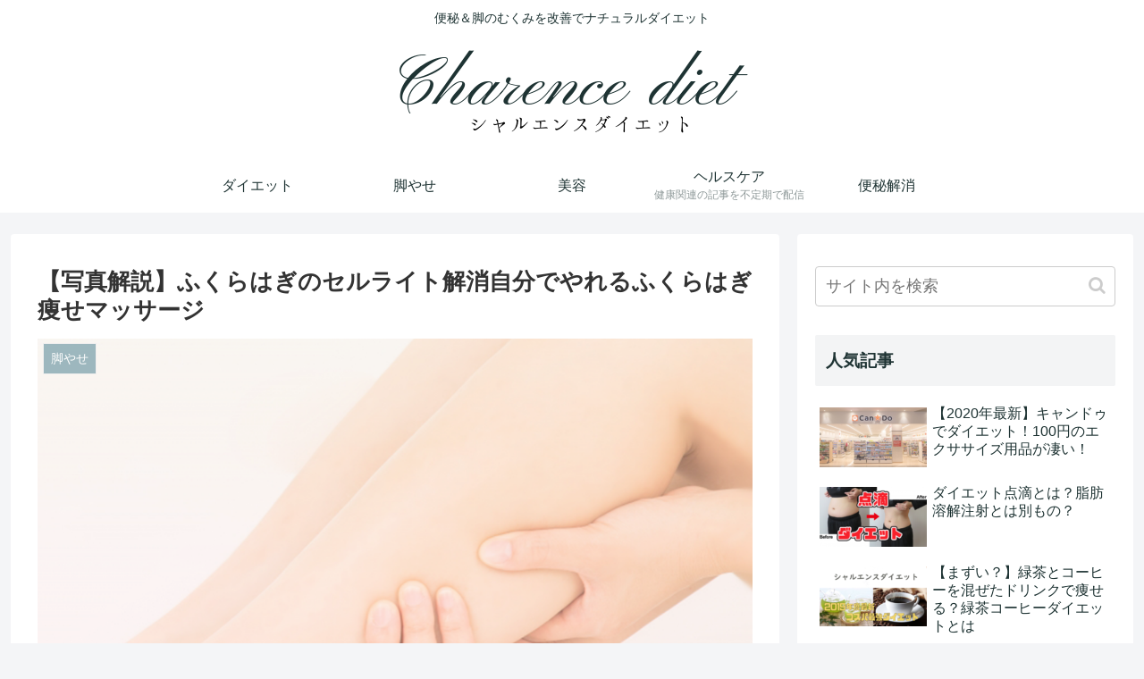

--- FILE ---
content_type: text/html; charset=UTF-8
request_url: https://tansancosme.info/legstretch/episode7-2/
body_size: 27306
content:
<!doctype html>
<html lang="ja"
	prefix="og: https://ogp.me/ns#" >

<head>
<meta charset="utf-8">
<meta http-equiv="X-UA-Compatible" content="IE=edge">
<meta name="viewport" content="width=device-width, initial-scale=1.0, viewport-fit=cover"/>

  
  <!-- preconnect dns-prefetch -->
<link rel="preconnect dns-prefetch" href="//www.googletagmanager.com">
<link rel="preconnect dns-prefetch" href="//www.google-analytics.com">
<link rel="preconnect dns-prefetch" href="//ajax.googleapis.com">
<link rel="preconnect dns-prefetch" href="//cdnjs.cloudflare.com">
<link rel="preconnect dns-prefetch" href="//pagead2.googlesyndication.com">
<link rel="preconnect dns-prefetch" href="//googleads.g.doubleclick.net">
<link rel="preconnect dns-prefetch" href="//tpc.googlesyndication.com">
<link rel="preconnect dns-prefetch" href="//ad.doubleclick.net">
<link rel="preconnect dns-prefetch" href="//www.gstatic.com">
<link rel="preconnect dns-prefetch" href="//cse.google.com">
<link rel="preconnect dns-prefetch" href="//fonts.gstatic.com">
<link rel="preconnect dns-prefetch" href="//fonts.googleapis.com">
<link rel="preconnect dns-prefetch" href="//cms.quantserve.com">
<link rel="preconnect dns-prefetch" href="//secure.gravatar.com">
<link rel="preconnect dns-prefetch" href="//cdn.syndication.twimg.com">
<link rel="preconnect dns-prefetch" href="//cdn.jsdelivr.net">
<link rel="preconnect dns-prefetch" href="//images-fe.ssl-images-amazon.com">
<link rel="preconnect dns-prefetch" href="//completion.amazon.com">
<link rel="preconnect dns-prefetch" href="//m.media-amazon.com">
<link rel="preconnect dns-prefetch" href="//i.moshimo.com">
<link rel="preconnect dns-prefetch" href="//aml.valuecommerce.com">
<link rel="preconnect dns-prefetch" href="//dalc.valuecommerce.com">
<link rel="preconnect dns-prefetch" href="//dalb.valuecommerce.com">
<title>【写真解説】ふくらはぎのセルライト解消自分でやれるふくらはぎ痩せマッサージ | ～シャルエンス ダイエット～</title>

<!-- OGP -->
<meta property="og:type" content="article">
<meta property="og:description" content="ふくらはぎのむくみを放置すると、水分や老廃物が脂肪細胞にくっついてしまい、どんどん太い脚に。そうなる前に自宅で簡単に出来るむくみ除去の方法をお伝えします。">
<meta property="og:title" content="【写真解説】ふくらはぎのセルライト解消自分でやれるふくらはぎ痩せマッサージ">
<meta property="og:url" content="https://tansancosme.info/legstretch/episode7-2/">
<meta property="og:image" content="https://tansancosme.info/wp-content/uploads/2018/07/ししゃも足マッサージ.jpg.png">
<meta property="og:site_name" content="～シャルエンス ダイエット～">
<meta property="og:locale" content="ja_JP">
<meta property="article:published_time" content="2018-07-14T17:30:35+09:00" />
<meta property="article:modified_time" content="2018-10-31T11:20:44+09:00" />
<meta property="article:section" content="脚やせ">
<!-- /OGP -->

<!-- Twitter Card -->
<meta name="twitter:card" content="summary">
<meta property="twitter:description" content="ふくらはぎのむくみを放置すると、水分や老廃物が脂肪細胞にくっついてしまい、どんどん太い脚に。そうなる前に自宅で簡単に出来るむくみ除去の方法をお伝えします。">
<meta property="twitter:title" content="【写真解説】ふくらはぎのセルライト解消自分でやれるふくらはぎ痩せマッサージ">
<meta property="twitter:url" content="https://tansancosme.info/legstretch/episode7-2/">
<meta name="twitter:image" content="https://tansancosme.info/wp-content/uploads/2018/07/ししゃも足マッサージ.jpg.png">
<meta name="twitter:domain" content="tansancosme.info">
<!-- /Twitter Card -->

<!-- All In One SEO Pack 3.6.2ob_start_detected [-1,-1] -->
<meta name="description"  content="ふくらはぎのむくみを放置すると、水分や老廃物が脂肪細胞にくっついてしまい、どんどん太い脚に。そうなる前に自宅で簡単に出来るむくみ除去の方法をお伝えします。" />

<script type="application/ld+json" class="aioseop-schema">{"@context":"https://schema.org","@graph":[{"@type":"Organization","@id":"https://tansancosme.info/#organization","url":"https://tansancosme.info/","name":"～シャルエンス ダイエット～","sameAs":[]},{"@type":"WebSite","@id":"https://tansancosme.info/#website","url":"https://tansancosme.info/","name":"～シャルエンス ダイエット～","publisher":{"@id":"https://tansancosme.info/#organization"}},{"@type":"WebPage","@id":"https://tansancosme.info/legstretch/episode7-2/#webpage","url":"https://tansancosme.info/legstretch/episode7-2/","inLanguage":"ja","name":"【写真解説】ふくらはぎのセルライト解消自分でやれるふくらはぎ痩せマッサージ","isPartOf":{"@id":"https://tansancosme.info/#website"},"breadcrumb":{"@id":"https://tansancosme.info/legstretch/episode7-2/#breadcrumblist"},"description":"ふくらはぎのむくみを放置すると、水分や老廃物が脂肪細胞にくっついてしまい、どんどん太い脚に。そうなる前に自宅で簡単に出来るむくみ除去の方法をお伝えします。","image":{"@type":"ImageObject","@id":"https://tansancosme.info/legstretch/episode7-2/#primaryimage","url":"https://tansancosme.info/wp-content/uploads/2018/07/ししゃも足マッサージ.jpg.png","width":1280,"height":720},"primaryImageOfPage":{"@id":"https://tansancosme.info/legstretch/episode7-2/#primaryimage"},"datePublished":"2018-07-14T08:30:35+09:00","dateModified":"2018-10-31T02:20:44+09:00"},{"@type":"Article","@id":"https://tansancosme.info/legstretch/episode7-2/#article","isPartOf":{"@id":"https://tansancosme.info/legstretch/episode7-2/#webpage"},"author":{"@id":"https://tansancosme.info/author/kazukazu0919/#author"},"headline":"【写真解説】ふくらはぎのセルライト解消自分でやれるふくらはぎ痩せマッサージ","datePublished":"2018-07-14T08:30:35+09:00","dateModified":"2018-10-31T02:20:44+09:00","commentCount":0,"mainEntityOfPage":{"@id":"https://tansancosme.info/legstretch/episode7-2/#webpage"},"publisher":{"@id":"https://tansancosme.info/#organization"},"articleSection":"脚やせ","image":{"@type":"ImageObject","@id":"https://tansancosme.info/legstretch/episode7-2/#primaryimage","url":"https://tansancosme.info/wp-content/uploads/2018/07/ししゃも足マッサージ.jpg.png","width":1280,"height":720}},{"@type":"Person","@id":"https://tansancosme.info/author/kazukazu0919/#author","name":"Charenceさとみ","sameAs":["@charencn_satomi"],"image":{"@type":"ImageObject","@id":"https://tansancosme.info/#personlogo","url":"https://secure.gravatar.com/avatar/72049cd38bef79e96a3b51fb52cd151b?s=96&d=mm&r=g","width":96,"height":96,"caption":"Charenceさとみ"}},{"@type":"BreadcrumbList","@id":"https://tansancosme.info/legstretch/episode7-2/#breadcrumblist","itemListElement":[{"@type":"ListItem","position":1,"item":{"@type":"WebPage","@id":"https://tansancosme.info/","url":"https://tansancosme.info/","name":"シャルエンス ダイエット～便秘＆脚のむくみを改善でナチュラルダイエット～"}},{"@type":"ListItem","position":2,"item":{"@type":"WebPage","@id":"https://tansancosme.info/legstretch/episode7-2/","url":"https://tansancosme.info/legstretch/episode7-2/","name":"【写真解説】ふくらはぎのセルライト解消自分でやれるふくらはぎ痩せマッサージ"}}]}]}</script>
<link rel="canonical" href="https://tansancosme.info/legstretch/episode7-2/" />
<meta property="og:type" content="article" />
<meta property="og:title" content="【写真解説】ふくらはぎのセルライト解消自分でやれるふくらはぎ痩せマッサージ | ～シャルエンス ダイエット～" />
<meta property="og:description" content="ふくらはぎのむくみを放置すると、水分や老廃物が脂肪細胞にくっついてしまい、どんどん太い脚に。そうなる前に自宅で簡単に出来るむくみ除去の方法をお伝えします。" />
<meta property="og:url" content="https://tansancosme.info/legstretch/episode7-2/" />
<meta property="og:site_name" content="～シャルエンスダイエット～便秘＆脚のむくみ改善ナチュラルダイエット" />
<meta property="og:image" content="https://tansancosme.info/wp-content/uploads/2018/07/ししゃも足マッサージ.jpg.png" />
<meta property="article:published_time" content="2018-07-14T08:30:35Z" />
<meta property="article:modified_time" content="2018-10-31T02:20:44Z" />
<meta property="og:image:secure_url" content="https://tansancosme.info/wp-content/uploads/2018/07/ししゃも足マッサージ.jpg.png" />
<meta name="twitter:card" content="summary" />
<meta name="twitter:site" content="@charencn_satomi" />
<meta name="twitter:creator" content="@charencn_satomi" />
<meta name="twitter:domain" content="twitter.com/charencn_satomi" />
<meta name="twitter:title" content="【写真解説】ふくらはぎのセルライト解消自分でやれるふくらはぎ痩せマッサージ | ～シャルエンス ダイエット～" />
<meta name="twitter:description" content="ふくらはぎのむくみを放置すると、水分や老廃物が脂肪細胞にくっついてしまい、どんどん太い脚に。そうなる前に自宅で簡単に出来るむくみ除去の方法をお伝えします。" />
<meta name="twitter:image" content="https://tansancosme.info/wp-content/uploads/2018/07/ししゃも足マッサージ.jpg.png" />
<!-- All In One SEO Pack -->
<link rel='dns-prefetch' href='//webfonts.xserver.jp' />
<link rel='dns-prefetch' href='//ajax.googleapis.com' />
<link rel='dns-prefetch' href='//cdnjs.cloudflare.com' />
<link rel='dns-prefetch' href='//s.w.org' />
<link rel="alternate" type="application/rss+xml" title="～シャルエンス ダイエット～ &raquo; フィード" href="https://tansancosme.info/feed/" />
<link rel="alternate" type="application/rss+xml" title="～シャルエンス ダイエット～ &raquo; コメントフィード" href="https://tansancosme.info/comments/feed/" />
<link rel="alternate" type="application/rss+xml" title="～シャルエンス ダイエット～ &raquo; 【写真解説】ふくらはぎのセルライト解消自分でやれるふくらはぎ痩せマッサージ のコメントのフィード" href="https://tansancosme.info/legstretch/episode7-2/feed/" />
<!-- This site uses the Google Analytics by ExactMetrics plugin v6.0.2 - Using Analytics tracking - https://www.exactmetrics.com/ -->
<script data-cfasync="false">
	var em_version         = '6.0.2';
	var em_track_user      = true;
	var em_no_track_reason = '';
	
	var disableStr = 'ga-disable-UA-120795797-1';

	/* Function to detect opted out users */
	function __gaTrackerIsOptedOut() {
		return document.cookie.indexOf(disableStr + '=true') > -1;
	}

	/* Disable tracking if the opt-out cookie exists. */
	if ( __gaTrackerIsOptedOut() ) {
		window[disableStr] = true;
	}

	/* Opt-out function */
	function __gaTrackerOptout() {
	  document.cookie = disableStr + '=true; expires=Thu, 31 Dec 2099 23:59:59 UTC; path=/';
	  window[disableStr] = true;
	}

	if ( 'undefined' === typeof gaOptout ) {
		function gaOptout() {
			__gaTrackerOptout();
		}
	}
	
	if ( em_track_user ) {
		(function(i,s,o,g,r,a,m){i['GoogleAnalyticsObject']=r;i[r]=i[r]||function(){
			(i[r].q=i[r].q||[]).push(arguments)},i[r].l=1*new Date();a=s.createElement(o),
			m=s.getElementsByTagName(o)[0];a.async=1;a.src=g;m.parentNode.insertBefore(a,m)
		})(window,document,'script','//www.google-analytics.com/analytics.js','__gaTracker');

window.ga = __gaTracker;		__gaTracker('create', 'UA-120795797-1', 'auto');
		__gaTracker('set', 'forceSSL', true);
		__gaTracker('send','pageview');
		__gaTracker( function() { window.ga = __gaTracker; } );
	} else {
		console.log( "" );
		(function() {
			/* https://developers.google.com/analytics/devguides/collection/analyticsjs/ */
			var noopfn = function() {
				return null;
			};
			var noopnullfn = function() {
				return null;
			};
			var Tracker = function() {
				return null;
			};
			var p = Tracker.prototype;
			p.get = noopfn;
			p.set = noopfn;
			p.send = noopfn;
			var __gaTracker = function() {
				var len = arguments.length;
				if ( len === 0 ) {
					return;
				}
				var f = arguments[len-1];
				if ( typeof f !== 'object' || f === null || typeof f.hitCallback !== 'function' ) {
					console.log( 'Not running function __gaTracker(' + arguments[0] + " ....) because you are not being tracked. " + em_no_track_reason );
					return;
				}
				try {
					f.hitCallback();
				} catch (ex) {

				}
			};
			__gaTracker.create = function() {
				return new Tracker();
			};
			__gaTracker.getByName = noopnullfn;
			__gaTracker.getAll = function() {
				return [];
			};
			__gaTracker.remove = noopfn;
			window['__gaTracker'] = __gaTracker;
			window.ga = __gaTracker;		})();
		}
</script>
<!-- / Google Analytics by ExactMetrics -->
<link rel='stylesheet' id='cocoon-style-css'  href='https://tansancosme.info/wp-content/themes/cocoon-master/style.css?ver=5.4.18&#038;fver=20200514051333' media='all' />
<style id='cocoon-style-inline-css'>
@media screen and (max-width:480px){.page-body,.menu-content{font-size:15px}}.header,.header .site-name-text,#navi .navi-in a,#navi .navi-in a:hover,.appeal-content .appeal-button,.article h2,.sidebar h3,.cat-link,.cat-label,.blogcard-type .blogcard::before,#footer,#footer a{color:#1e3333}.cat-label.cat-label-3,.cat-link.cat-link-3{background-color:#dfc5b8;color:#fff}.cat-label.cat-label-11,.cat-link.cat-link-11{background-color:#ededaa;color:#fff}.cat-label.cat-label-5,.cat-link.cat-link-5{background-color:#a3d9d5;color:#fff}.cat-label.cat-label-12,.cat-link.cat-link-12{background-color:#b6e09f;color:#fff}.cat-label.cat-label-6,.cat-link.cat-link-6{background-color:#93b1b9;color:#fff}.main{width:860px}.sidebar{width:376px}@media screen and (max-width:1260px){.wrap{width:auto}.main,.sidebar,.sidebar-left .main,.sidebar-left .sidebar{margin:0 .5%}.main{width:67%}.sidebar{padding:10px;width:30%}.entry-card-thumb{width:38%}.entry-card-content{margin-left:40%}}body::after{content:url(https://tansancosme.info/wp-content/themes/cocoon-master/lib/analytics/access.php?post_id=239&post_type=post);visibility:hidden;position:absolute;bottom:0;right:0;width:1px;height:1px;overflow:hidden}.toc-checkbox{display:none}.toc-content{visibility:hidden;height:0;opacity:.2;transition:all .5s ease-out}.toc-checkbox:checked~.toc-content{visibility:visible;padding-top:.6em;height:100%;opacity:1}.toc-title::after{content:'[開く]';margin-left:.5em;cursor:pointer;font-size:.8em}.toc-title:hover::after{text-decoration:underline}.toc-checkbox:checked+.toc-title::after{content:'[閉じる]'}.entry-content>*,.demo .entry-content p{line-height:1.8}.entry-content>*,.demo .entry-content p{margin-top:1.4em;margin-bottom:1.4em}.entry-content>.micro-top{margin-bottom:-1.54em}.entry-content>.micro-balloon{margin-bottom:-1.12em}.entry-content>.micro-bottom{margin-top:-1.54em}.entry-content>.micro-bottom.micro-balloon{margin-top:-1.12em;margin-bottom:1.4em}.blank-box.bb-key-color{border-color:#19448e}.iic-key-color li::before{color:#19448e}.blank-box.bb-tab.bb-key-color::before{background-color:#19448e}.tb-key-color .toggle-button{border:1px solid #19448e;background:#19448e;color:#fff}.tb-key-color .toggle-button::before{color:#ccc}.tb-key-color .toggle-checkbox:checked~.toggle-content{border-color:#19448e}.cb-key-color.caption-box{border-color:#19448e}.cb-key-color .caption-box-label{background-color:#19448e;color:#fff}.tcb-key-color .tab-caption-box-label{background-color:#19448e;color:#fff}.tcb-key-color .tab-caption-box-content{border-color:#19448e}.lb-key-color .label-box-content{border-color:#19448e}.mc-key-color{background-color:#19448e;color:#fff;border:0}.mc-key-color.micro-bottom::after{border-bottom-color:#19448e;border-top-color:transparent}.mc-key-color::before{border-top-color:transparent;border-bottom-color:transparent}.mc-key-color::after{border-top-color:#19448e}.btn-key-color,.btn-wrap.btn-wrap-key-color>a{background-color:#19448e}.has-text-color.has-key-color-color{color:#19448e}.has-background.has-key-color-background-color{background-color:#19448e}.article.page-body,body#tinymce.wp-editor{background-color:#fff}.article.page-body,.editor-post-title__block .editor-post-title__input,body#tinymce.wp-editor{color:#333}.body .has-key-color-background-color{background-color:#19448e}.body .has-key-color-color{color:#19448e}.body .has-key-color-border-color{border-color:#19448e}.btn-wrap.has-key-color-background-color>a{background-color:#19448e}.btn-wrap.has-key-color-color>a{color:#19448e}.btn-wrap.has-key-color-border-color>a{border-color:#19448e}.bb-tab.has-key-color-border-color .bb-label{background-color:#19448e}.toggle-wrap.has-key-color-border-color .toggle-button{background-color:#19448e}.toggle-wrap.has-key-color-border-color .toggle-button,.toggle-wrap.has-key-color-border-color .toggle-content{border-color:#19448e}.iconlist-box.has-key-color-icon-color li::before{color:#19448e}.micro-balloon.has-key-color-background-color{background-color:#19448e;border-color:transparent}.micro-balloon.has-key-color-background-color.micro-bottom::after{border-bottom-color:#19448e;border-top-color:transparent}.micro-balloon.has-key-color-background-color::before{border-top-color:transparent;border-bottom-color:transparent}.micro-balloon.has-key-color-background-color::after{border-top-color:#19448e}.micro-balloon.has-border-color.has-key-color-border-color{border-color:#19448e}.micro-balloon.micro-top.has-key-color-border-color::before{border-top-color:#19448e}.micro-balloon.micro-bottom.has-key-color-border-color::before{border-bottom-color:#19448e}.caption-box.has-key-color-border-color .box-label{background-color:#19448e}.tab-caption-box.has-key-color-border-color .box-label{background-color:#19448e}.tab-caption-box.has-key-color-border-color .box-content{border-color:#19448e}.tab-caption-box.has-key-color-background-color .box-content{background-color:#19448e}.label-box.has-key-color-border-color .box-content{border-color:#19448e}.label-box.has-key-color-background-color .box-content{background-color:#19448e}.sbp-l .speech-balloon.has-key-color-border-color::before{border-right-color:#19448e}.sbp-r .speech-balloon.has-key-color-border-color::before{border-left-color:#19448e}.sbp-l .speech-balloon.has-key-color-background-color::after{border-right-color:#19448e}.sbp-r .speech-balloon.has-key-color-background-color::after{border-left-color:#19448e}.sbs-line.sbp-r .speech-balloon.has-key-color-background-color{background-color:#19448e}.sbs-line.sbp-r .speech-balloon.has-key-color-border-color{border-color:#19448e}.speech-wrap.sbs-think .speech-balloon.has-key-color-border-color::before,.speech-wrap.sbs-think .speech-balloon.has-key-color-border-color::after{border-color:#19448e}.sbs-think .speech-balloon.has-key-color-background-color::before,.sbs-think .speech-balloon.has-key-color-background-color::after{background-color:#19448e}.timeline-box.has-key-color-point-color .timeline-item::before{background-color:#19448e}.body .has-red-background-color{background-color:#e60033}.body .has-red-color{color:#e60033}.body .has-red-border-color{border-color:#e60033}.btn-wrap.has-red-background-color>a{background-color:#e60033}.btn-wrap.has-red-color>a{color:#e60033}.btn-wrap.has-red-border-color>a{border-color:#e60033}.bb-tab.has-red-border-color .bb-label{background-color:#e60033}.toggle-wrap.has-red-border-color .toggle-button{background-color:#e60033}.toggle-wrap.has-red-border-color .toggle-button,.toggle-wrap.has-red-border-color .toggle-content{border-color:#e60033}.iconlist-box.has-red-icon-color li::before{color:#e60033}.micro-balloon.has-red-background-color{background-color:#e60033;border-color:transparent}.micro-balloon.has-red-background-color.micro-bottom::after{border-bottom-color:#e60033;border-top-color:transparent}.micro-balloon.has-red-background-color::before{border-top-color:transparent;border-bottom-color:transparent}.micro-balloon.has-red-background-color::after{border-top-color:#e60033}.micro-balloon.has-border-color.has-red-border-color{border-color:#e60033}.micro-balloon.micro-top.has-red-border-color::before{border-top-color:#e60033}.micro-balloon.micro-bottom.has-red-border-color::before{border-bottom-color:#e60033}.caption-box.has-red-border-color .box-label{background-color:#e60033}.tab-caption-box.has-red-border-color .box-label{background-color:#e60033}.tab-caption-box.has-red-border-color .box-content{border-color:#e60033}.tab-caption-box.has-red-background-color .box-content{background-color:#e60033}.label-box.has-red-border-color .box-content{border-color:#e60033}.label-box.has-red-background-color .box-content{background-color:#e60033}.sbp-l .speech-balloon.has-red-border-color::before{border-right-color:#e60033}.sbp-r .speech-balloon.has-red-border-color::before{border-left-color:#e60033}.sbp-l .speech-balloon.has-red-background-color::after{border-right-color:#e60033}.sbp-r .speech-balloon.has-red-background-color::after{border-left-color:#e60033}.sbs-line.sbp-r .speech-balloon.has-red-background-color{background-color:#e60033}.sbs-line.sbp-r .speech-balloon.has-red-border-color{border-color:#e60033}.speech-wrap.sbs-think .speech-balloon.has-red-border-color::before,.speech-wrap.sbs-think .speech-balloon.has-red-border-color::after{border-color:#e60033}.sbs-think .speech-balloon.has-red-background-color::before,.sbs-think .speech-balloon.has-red-background-color::after{background-color:#e60033}.timeline-box.has-red-point-color .timeline-item::before{background-color:#e60033}.body .has-pink-background-color{background-color:#e95295}.body .has-pink-color{color:#e95295}.body .has-pink-border-color{border-color:#e95295}.btn-wrap.has-pink-background-color>a{background-color:#e95295}.btn-wrap.has-pink-color>a{color:#e95295}.btn-wrap.has-pink-border-color>a{border-color:#e95295}.bb-tab.has-pink-border-color .bb-label{background-color:#e95295}.toggle-wrap.has-pink-border-color .toggle-button{background-color:#e95295}.toggle-wrap.has-pink-border-color .toggle-button,.toggle-wrap.has-pink-border-color .toggle-content{border-color:#e95295}.iconlist-box.has-pink-icon-color li::before{color:#e95295}.micro-balloon.has-pink-background-color{background-color:#e95295;border-color:transparent}.micro-balloon.has-pink-background-color.micro-bottom::after{border-bottom-color:#e95295;border-top-color:transparent}.micro-balloon.has-pink-background-color::before{border-top-color:transparent;border-bottom-color:transparent}.micro-balloon.has-pink-background-color::after{border-top-color:#e95295}.micro-balloon.has-border-color.has-pink-border-color{border-color:#e95295}.micro-balloon.micro-top.has-pink-border-color::before{border-top-color:#e95295}.micro-balloon.micro-bottom.has-pink-border-color::before{border-bottom-color:#e95295}.caption-box.has-pink-border-color .box-label{background-color:#e95295}.tab-caption-box.has-pink-border-color .box-label{background-color:#e95295}.tab-caption-box.has-pink-border-color .box-content{border-color:#e95295}.tab-caption-box.has-pink-background-color .box-content{background-color:#e95295}.label-box.has-pink-border-color .box-content{border-color:#e95295}.label-box.has-pink-background-color .box-content{background-color:#e95295}.sbp-l .speech-balloon.has-pink-border-color::before{border-right-color:#e95295}.sbp-r .speech-balloon.has-pink-border-color::before{border-left-color:#e95295}.sbp-l .speech-balloon.has-pink-background-color::after{border-right-color:#e95295}.sbp-r .speech-balloon.has-pink-background-color::after{border-left-color:#e95295}.sbs-line.sbp-r .speech-balloon.has-pink-background-color{background-color:#e95295}.sbs-line.sbp-r .speech-balloon.has-pink-border-color{border-color:#e95295}.speech-wrap.sbs-think .speech-balloon.has-pink-border-color::before,.speech-wrap.sbs-think .speech-balloon.has-pink-border-color::after{border-color:#e95295}.sbs-think .speech-balloon.has-pink-background-color::before,.sbs-think .speech-balloon.has-pink-background-color::after{background-color:#e95295}.timeline-box.has-pink-point-color .timeline-item::before{background-color:#e95295}.body .has-purple-background-color{background-color:#884898}.body .has-purple-color{color:#884898}.body .has-purple-border-color{border-color:#884898}.btn-wrap.has-purple-background-color>a{background-color:#884898}.btn-wrap.has-purple-color>a{color:#884898}.btn-wrap.has-purple-border-color>a{border-color:#884898}.bb-tab.has-purple-border-color .bb-label{background-color:#884898}.toggle-wrap.has-purple-border-color .toggle-button{background-color:#884898}.toggle-wrap.has-purple-border-color .toggle-button,.toggle-wrap.has-purple-border-color .toggle-content{border-color:#884898}.iconlist-box.has-purple-icon-color li::before{color:#884898}.micro-balloon.has-purple-background-color{background-color:#884898;border-color:transparent}.micro-balloon.has-purple-background-color.micro-bottom::after{border-bottom-color:#884898;border-top-color:transparent}.micro-balloon.has-purple-background-color::before{border-top-color:transparent;border-bottom-color:transparent}.micro-balloon.has-purple-background-color::after{border-top-color:#884898}.micro-balloon.has-border-color.has-purple-border-color{border-color:#884898}.micro-balloon.micro-top.has-purple-border-color::before{border-top-color:#884898}.micro-balloon.micro-bottom.has-purple-border-color::before{border-bottom-color:#884898}.caption-box.has-purple-border-color .box-label{background-color:#884898}.tab-caption-box.has-purple-border-color .box-label{background-color:#884898}.tab-caption-box.has-purple-border-color .box-content{border-color:#884898}.tab-caption-box.has-purple-background-color .box-content{background-color:#884898}.label-box.has-purple-border-color .box-content{border-color:#884898}.label-box.has-purple-background-color .box-content{background-color:#884898}.sbp-l .speech-balloon.has-purple-border-color::before{border-right-color:#884898}.sbp-r .speech-balloon.has-purple-border-color::before{border-left-color:#884898}.sbp-l .speech-balloon.has-purple-background-color::after{border-right-color:#884898}.sbp-r .speech-balloon.has-purple-background-color::after{border-left-color:#884898}.sbs-line.sbp-r .speech-balloon.has-purple-background-color{background-color:#884898}.sbs-line.sbp-r .speech-balloon.has-purple-border-color{border-color:#884898}.speech-wrap.sbs-think .speech-balloon.has-purple-border-color::before,.speech-wrap.sbs-think .speech-balloon.has-purple-border-color::after{border-color:#884898}.sbs-think .speech-balloon.has-purple-background-color::before,.sbs-think .speech-balloon.has-purple-background-color::after{background-color:#884898}.timeline-box.has-purple-point-color .timeline-item::before{background-color:#884898}.body .has-deep-background-color{background-color:#55295b}.body .has-deep-color{color:#55295b}.body .has-deep-border-color{border-color:#55295b}.btn-wrap.has-deep-background-color>a{background-color:#55295b}.btn-wrap.has-deep-color>a{color:#55295b}.btn-wrap.has-deep-border-color>a{border-color:#55295b}.bb-tab.has-deep-border-color .bb-label{background-color:#55295b}.toggle-wrap.has-deep-border-color .toggle-button{background-color:#55295b}.toggle-wrap.has-deep-border-color .toggle-button,.toggle-wrap.has-deep-border-color .toggle-content{border-color:#55295b}.iconlist-box.has-deep-icon-color li::before{color:#55295b}.micro-balloon.has-deep-background-color{background-color:#55295b;border-color:transparent}.micro-balloon.has-deep-background-color.micro-bottom::after{border-bottom-color:#55295b;border-top-color:transparent}.micro-balloon.has-deep-background-color::before{border-top-color:transparent;border-bottom-color:transparent}.micro-balloon.has-deep-background-color::after{border-top-color:#55295b}.micro-balloon.has-border-color.has-deep-border-color{border-color:#55295b}.micro-balloon.micro-top.has-deep-border-color::before{border-top-color:#55295b}.micro-balloon.micro-bottom.has-deep-border-color::before{border-bottom-color:#55295b}.caption-box.has-deep-border-color .box-label{background-color:#55295b}.tab-caption-box.has-deep-border-color .box-label{background-color:#55295b}.tab-caption-box.has-deep-border-color .box-content{border-color:#55295b}.tab-caption-box.has-deep-background-color .box-content{background-color:#55295b}.label-box.has-deep-border-color .box-content{border-color:#55295b}.label-box.has-deep-background-color .box-content{background-color:#55295b}.sbp-l .speech-balloon.has-deep-border-color::before{border-right-color:#55295b}.sbp-r .speech-balloon.has-deep-border-color::before{border-left-color:#55295b}.sbp-l .speech-balloon.has-deep-background-color::after{border-right-color:#55295b}.sbp-r .speech-balloon.has-deep-background-color::after{border-left-color:#55295b}.sbs-line.sbp-r .speech-balloon.has-deep-background-color{background-color:#55295b}.sbs-line.sbp-r .speech-balloon.has-deep-border-color{border-color:#55295b}.speech-wrap.sbs-think .speech-balloon.has-deep-border-color::before,.speech-wrap.sbs-think .speech-balloon.has-deep-border-color::after{border-color:#55295b}.sbs-think .speech-balloon.has-deep-background-color::before,.sbs-think .speech-balloon.has-deep-background-color::after{background-color:#55295b}.timeline-box.has-deep-point-color .timeline-item::before{background-color:#55295b}.body .has-indigo-background-color{background-color:#1e50a2}.body .has-indigo-color{color:#1e50a2}.body .has-indigo-border-color{border-color:#1e50a2}.btn-wrap.has-indigo-background-color>a{background-color:#1e50a2}.btn-wrap.has-indigo-color>a{color:#1e50a2}.btn-wrap.has-indigo-border-color>a{border-color:#1e50a2}.bb-tab.has-indigo-border-color .bb-label{background-color:#1e50a2}.toggle-wrap.has-indigo-border-color .toggle-button{background-color:#1e50a2}.toggle-wrap.has-indigo-border-color .toggle-button,.toggle-wrap.has-indigo-border-color .toggle-content{border-color:#1e50a2}.iconlist-box.has-indigo-icon-color li::before{color:#1e50a2}.micro-balloon.has-indigo-background-color{background-color:#1e50a2;border-color:transparent}.micro-balloon.has-indigo-background-color.micro-bottom::after{border-bottom-color:#1e50a2;border-top-color:transparent}.micro-balloon.has-indigo-background-color::before{border-top-color:transparent;border-bottom-color:transparent}.micro-balloon.has-indigo-background-color::after{border-top-color:#1e50a2}.micro-balloon.has-border-color.has-indigo-border-color{border-color:#1e50a2}.micro-balloon.micro-top.has-indigo-border-color::before{border-top-color:#1e50a2}.micro-balloon.micro-bottom.has-indigo-border-color::before{border-bottom-color:#1e50a2}.caption-box.has-indigo-border-color .box-label{background-color:#1e50a2}.tab-caption-box.has-indigo-border-color .box-label{background-color:#1e50a2}.tab-caption-box.has-indigo-border-color .box-content{border-color:#1e50a2}.tab-caption-box.has-indigo-background-color .box-content{background-color:#1e50a2}.label-box.has-indigo-border-color .box-content{border-color:#1e50a2}.label-box.has-indigo-background-color .box-content{background-color:#1e50a2}.sbp-l .speech-balloon.has-indigo-border-color::before{border-right-color:#1e50a2}.sbp-r .speech-balloon.has-indigo-border-color::before{border-left-color:#1e50a2}.sbp-l .speech-balloon.has-indigo-background-color::after{border-right-color:#1e50a2}.sbp-r .speech-balloon.has-indigo-background-color::after{border-left-color:#1e50a2}.sbs-line.sbp-r .speech-balloon.has-indigo-background-color{background-color:#1e50a2}.sbs-line.sbp-r .speech-balloon.has-indigo-border-color{border-color:#1e50a2}.speech-wrap.sbs-think .speech-balloon.has-indigo-border-color::before,.speech-wrap.sbs-think .speech-balloon.has-indigo-border-color::after{border-color:#1e50a2}.sbs-think .speech-balloon.has-indigo-background-color::before,.sbs-think .speech-balloon.has-indigo-background-color::after{background-color:#1e50a2}.timeline-box.has-indigo-point-color .timeline-item::before{background-color:#1e50a2}.body .has-blue-background-color{background-color:#0095d9}.body .has-blue-color{color:#0095d9}.body .has-blue-border-color{border-color:#0095d9}.btn-wrap.has-blue-background-color>a{background-color:#0095d9}.btn-wrap.has-blue-color>a{color:#0095d9}.btn-wrap.has-blue-border-color>a{border-color:#0095d9}.bb-tab.has-blue-border-color .bb-label{background-color:#0095d9}.toggle-wrap.has-blue-border-color .toggle-button{background-color:#0095d9}.toggle-wrap.has-blue-border-color .toggle-button,.toggle-wrap.has-blue-border-color .toggle-content{border-color:#0095d9}.iconlist-box.has-blue-icon-color li::before{color:#0095d9}.micro-balloon.has-blue-background-color{background-color:#0095d9;border-color:transparent}.micro-balloon.has-blue-background-color.micro-bottom::after{border-bottom-color:#0095d9;border-top-color:transparent}.micro-balloon.has-blue-background-color::before{border-top-color:transparent;border-bottom-color:transparent}.micro-balloon.has-blue-background-color::after{border-top-color:#0095d9}.micro-balloon.has-border-color.has-blue-border-color{border-color:#0095d9}.micro-balloon.micro-top.has-blue-border-color::before{border-top-color:#0095d9}.micro-balloon.micro-bottom.has-blue-border-color::before{border-bottom-color:#0095d9}.caption-box.has-blue-border-color .box-label{background-color:#0095d9}.tab-caption-box.has-blue-border-color .box-label{background-color:#0095d9}.tab-caption-box.has-blue-border-color .box-content{border-color:#0095d9}.tab-caption-box.has-blue-background-color .box-content{background-color:#0095d9}.label-box.has-blue-border-color .box-content{border-color:#0095d9}.label-box.has-blue-background-color .box-content{background-color:#0095d9}.sbp-l .speech-balloon.has-blue-border-color::before{border-right-color:#0095d9}.sbp-r .speech-balloon.has-blue-border-color::before{border-left-color:#0095d9}.sbp-l .speech-balloon.has-blue-background-color::after{border-right-color:#0095d9}.sbp-r .speech-balloon.has-blue-background-color::after{border-left-color:#0095d9}.sbs-line.sbp-r .speech-balloon.has-blue-background-color{background-color:#0095d9}.sbs-line.sbp-r .speech-balloon.has-blue-border-color{border-color:#0095d9}.speech-wrap.sbs-think .speech-balloon.has-blue-border-color::before,.speech-wrap.sbs-think .speech-balloon.has-blue-border-color::after{border-color:#0095d9}.sbs-think .speech-balloon.has-blue-background-color::before,.sbs-think .speech-balloon.has-blue-background-color::after{background-color:#0095d9}.timeline-box.has-blue-point-color .timeline-item::before{background-color:#0095d9}.body .has-light-blue-background-color{background-color:#2ca9e1}.body .has-light-blue-color{color:#2ca9e1}.body .has-light-blue-border-color{border-color:#2ca9e1}.btn-wrap.has-light-blue-background-color>a{background-color:#2ca9e1}.btn-wrap.has-light-blue-color>a{color:#2ca9e1}.btn-wrap.has-light-blue-border-color>a{border-color:#2ca9e1}.bb-tab.has-light-blue-border-color .bb-label{background-color:#2ca9e1}.toggle-wrap.has-light-blue-border-color .toggle-button{background-color:#2ca9e1}.toggle-wrap.has-light-blue-border-color .toggle-button,.toggle-wrap.has-light-blue-border-color .toggle-content{border-color:#2ca9e1}.iconlist-box.has-light-blue-icon-color li::before{color:#2ca9e1}.micro-balloon.has-light-blue-background-color{background-color:#2ca9e1;border-color:transparent}.micro-balloon.has-light-blue-background-color.micro-bottom::after{border-bottom-color:#2ca9e1;border-top-color:transparent}.micro-balloon.has-light-blue-background-color::before{border-top-color:transparent;border-bottom-color:transparent}.micro-balloon.has-light-blue-background-color::after{border-top-color:#2ca9e1}.micro-balloon.has-border-color.has-light-blue-border-color{border-color:#2ca9e1}.micro-balloon.micro-top.has-light-blue-border-color::before{border-top-color:#2ca9e1}.micro-balloon.micro-bottom.has-light-blue-border-color::before{border-bottom-color:#2ca9e1}.caption-box.has-light-blue-border-color .box-label{background-color:#2ca9e1}.tab-caption-box.has-light-blue-border-color .box-label{background-color:#2ca9e1}.tab-caption-box.has-light-blue-border-color .box-content{border-color:#2ca9e1}.tab-caption-box.has-light-blue-background-color .box-content{background-color:#2ca9e1}.label-box.has-light-blue-border-color .box-content{border-color:#2ca9e1}.label-box.has-light-blue-background-color .box-content{background-color:#2ca9e1}.sbp-l .speech-balloon.has-light-blue-border-color::before{border-right-color:#2ca9e1}.sbp-r .speech-balloon.has-light-blue-border-color::before{border-left-color:#2ca9e1}.sbp-l .speech-balloon.has-light-blue-background-color::after{border-right-color:#2ca9e1}.sbp-r .speech-balloon.has-light-blue-background-color::after{border-left-color:#2ca9e1}.sbs-line.sbp-r .speech-balloon.has-light-blue-background-color{background-color:#2ca9e1}.sbs-line.sbp-r .speech-balloon.has-light-blue-border-color{border-color:#2ca9e1}.speech-wrap.sbs-think .speech-balloon.has-light-blue-border-color::before,.speech-wrap.sbs-think .speech-balloon.has-light-blue-border-color::after{border-color:#2ca9e1}.sbs-think .speech-balloon.has-light-blue-background-color::before,.sbs-think .speech-balloon.has-light-blue-background-color::after{background-color:#2ca9e1}.timeline-box.has-light-blue-point-color .timeline-item::before{background-color:#2ca9e1}.body .has-cyan-background-color{background-color:#00a3af}.body .has-cyan-color{color:#00a3af}.body .has-cyan-border-color{border-color:#00a3af}.btn-wrap.has-cyan-background-color>a{background-color:#00a3af}.btn-wrap.has-cyan-color>a{color:#00a3af}.btn-wrap.has-cyan-border-color>a{border-color:#00a3af}.bb-tab.has-cyan-border-color .bb-label{background-color:#00a3af}.toggle-wrap.has-cyan-border-color .toggle-button{background-color:#00a3af}.toggle-wrap.has-cyan-border-color .toggle-button,.toggle-wrap.has-cyan-border-color .toggle-content{border-color:#00a3af}.iconlist-box.has-cyan-icon-color li::before{color:#00a3af}.micro-balloon.has-cyan-background-color{background-color:#00a3af;border-color:transparent}.micro-balloon.has-cyan-background-color.micro-bottom::after{border-bottom-color:#00a3af;border-top-color:transparent}.micro-balloon.has-cyan-background-color::before{border-top-color:transparent;border-bottom-color:transparent}.micro-balloon.has-cyan-background-color::after{border-top-color:#00a3af}.micro-balloon.has-border-color.has-cyan-border-color{border-color:#00a3af}.micro-balloon.micro-top.has-cyan-border-color::before{border-top-color:#00a3af}.micro-balloon.micro-bottom.has-cyan-border-color::before{border-bottom-color:#00a3af}.caption-box.has-cyan-border-color .box-label{background-color:#00a3af}.tab-caption-box.has-cyan-border-color .box-label{background-color:#00a3af}.tab-caption-box.has-cyan-border-color .box-content{border-color:#00a3af}.tab-caption-box.has-cyan-background-color .box-content{background-color:#00a3af}.label-box.has-cyan-border-color .box-content{border-color:#00a3af}.label-box.has-cyan-background-color .box-content{background-color:#00a3af}.sbp-l .speech-balloon.has-cyan-border-color::before{border-right-color:#00a3af}.sbp-r .speech-balloon.has-cyan-border-color::before{border-left-color:#00a3af}.sbp-l .speech-balloon.has-cyan-background-color::after{border-right-color:#00a3af}.sbp-r .speech-balloon.has-cyan-background-color::after{border-left-color:#00a3af}.sbs-line.sbp-r .speech-balloon.has-cyan-background-color{background-color:#00a3af}.sbs-line.sbp-r .speech-balloon.has-cyan-border-color{border-color:#00a3af}.speech-wrap.sbs-think .speech-balloon.has-cyan-border-color::before,.speech-wrap.sbs-think .speech-balloon.has-cyan-border-color::after{border-color:#00a3af}.sbs-think .speech-balloon.has-cyan-background-color::before,.sbs-think .speech-balloon.has-cyan-background-color::after{background-color:#00a3af}.timeline-box.has-cyan-point-color .timeline-item::before{background-color:#00a3af}.body .has-teal-background-color{background-color:#007b43}.body .has-teal-color{color:#007b43}.body .has-teal-border-color{border-color:#007b43}.btn-wrap.has-teal-background-color>a{background-color:#007b43}.btn-wrap.has-teal-color>a{color:#007b43}.btn-wrap.has-teal-border-color>a{border-color:#007b43}.bb-tab.has-teal-border-color .bb-label{background-color:#007b43}.toggle-wrap.has-teal-border-color .toggle-button{background-color:#007b43}.toggle-wrap.has-teal-border-color .toggle-button,.toggle-wrap.has-teal-border-color .toggle-content{border-color:#007b43}.iconlist-box.has-teal-icon-color li::before{color:#007b43}.micro-balloon.has-teal-background-color{background-color:#007b43;border-color:transparent}.micro-balloon.has-teal-background-color.micro-bottom::after{border-bottom-color:#007b43;border-top-color:transparent}.micro-balloon.has-teal-background-color::before{border-top-color:transparent;border-bottom-color:transparent}.micro-balloon.has-teal-background-color::after{border-top-color:#007b43}.micro-balloon.has-border-color.has-teal-border-color{border-color:#007b43}.micro-balloon.micro-top.has-teal-border-color::before{border-top-color:#007b43}.micro-balloon.micro-bottom.has-teal-border-color::before{border-bottom-color:#007b43}.caption-box.has-teal-border-color .box-label{background-color:#007b43}.tab-caption-box.has-teal-border-color .box-label{background-color:#007b43}.tab-caption-box.has-teal-border-color .box-content{border-color:#007b43}.tab-caption-box.has-teal-background-color .box-content{background-color:#007b43}.label-box.has-teal-border-color .box-content{border-color:#007b43}.label-box.has-teal-background-color .box-content{background-color:#007b43}.sbp-l .speech-balloon.has-teal-border-color::before{border-right-color:#007b43}.sbp-r .speech-balloon.has-teal-border-color::before{border-left-color:#007b43}.sbp-l .speech-balloon.has-teal-background-color::after{border-right-color:#007b43}.sbp-r .speech-balloon.has-teal-background-color::after{border-left-color:#007b43}.sbs-line.sbp-r .speech-balloon.has-teal-background-color{background-color:#007b43}.sbs-line.sbp-r .speech-balloon.has-teal-border-color{border-color:#007b43}.speech-wrap.sbs-think .speech-balloon.has-teal-border-color::before,.speech-wrap.sbs-think .speech-balloon.has-teal-border-color::after{border-color:#007b43}.sbs-think .speech-balloon.has-teal-background-color::before,.sbs-think .speech-balloon.has-teal-background-color::after{background-color:#007b43}.timeline-box.has-teal-point-color .timeline-item::before{background-color:#007b43}.body .has-green-background-color{background-color:#3eb370}.body .has-green-color{color:#3eb370}.body .has-green-border-color{border-color:#3eb370}.btn-wrap.has-green-background-color>a{background-color:#3eb370}.btn-wrap.has-green-color>a{color:#3eb370}.btn-wrap.has-green-border-color>a{border-color:#3eb370}.bb-tab.has-green-border-color .bb-label{background-color:#3eb370}.toggle-wrap.has-green-border-color .toggle-button{background-color:#3eb370}.toggle-wrap.has-green-border-color .toggle-button,.toggle-wrap.has-green-border-color .toggle-content{border-color:#3eb370}.iconlist-box.has-green-icon-color li::before{color:#3eb370}.micro-balloon.has-green-background-color{background-color:#3eb370;border-color:transparent}.micro-balloon.has-green-background-color.micro-bottom::after{border-bottom-color:#3eb370;border-top-color:transparent}.micro-balloon.has-green-background-color::before{border-top-color:transparent;border-bottom-color:transparent}.micro-balloon.has-green-background-color::after{border-top-color:#3eb370}.micro-balloon.has-border-color.has-green-border-color{border-color:#3eb370}.micro-balloon.micro-top.has-green-border-color::before{border-top-color:#3eb370}.micro-balloon.micro-bottom.has-green-border-color::before{border-bottom-color:#3eb370}.caption-box.has-green-border-color .box-label{background-color:#3eb370}.tab-caption-box.has-green-border-color .box-label{background-color:#3eb370}.tab-caption-box.has-green-border-color .box-content{border-color:#3eb370}.tab-caption-box.has-green-background-color .box-content{background-color:#3eb370}.label-box.has-green-border-color .box-content{border-color:#3eb370}.label-box.has-green-background-color .box-content{background-color:#3eb370}.sbp-l .speech-balloon.has-green-border-color::before{border-right-color:#3eb370}.sbp-r .speech-balloon.has-green-border-color::before{border-left-color:#3eb370}.sbp-l .speech-balloon.has-green-background-color::after{border-right-color:#3eb370}.sbp-r .speech-balloon.has-green-background-color::after{border-left-color:#3eb370}.sbs-line.sbp-r .speech-balloon.has-green-background-color{background-color:#3eb370}.sbs-line.sbp-r .speech-balloon.has-green-border-color{border-color:#3eb370}.speech-wrap.sbs-think .speech-balloon.has-green-border-color::before,.speech-wrap.sbs-think .speech-balloon.has-green-border-color::after{border-color:#3eb370}.sbs-think .speech-balloon.has-green-background-color::before,.sbs-think .speech-balloon.has-green-background-color::after{background-color:#3eb370}.timeline-box.has-green-point-color .timeline-item::before{background-color:#3eb370}.body .has-light-green-background-color{background-color:#8bc34a}.body .has-light-green-color{color:#8bc34a}.body .has-light-green-border-color{border-color:#8bc34a}.btn-wrap.has-light-green-background-color>a{background-color:#8bc34a}.btn-wrap.has-light-green-color>a{color:#8bc34a}.btn-wrap.has-light-green-border-color>a{border-color:#8bc34a}.bb-tab.has-light-green-border-color .bb-label{background-color:#8bc34a}.toggle-wrap.has-light-green-border-color .toggle-button{background-color:#8bc34a}.toggle-wrap.has-light-green-border-color .toggle-button,.toggle-wrap.has-light-green-border-color .toggle-content{border-color:#8bc34a}.iconlist-box.has-light-green-icon-color li::before{color:#8bc34a}.micro-balloon.has-light-green-background-color{background-color:#8bc34a;border-color:transparent}.micro-balloon.has-light-green-background-color.micro-bottom::after{border-bottom-color:#8bc34a;border-top-color:transparent}.micro-balloon.has-light-green-background-color::before{border-top-color:transparent;border-bottom-color:transparent}.micro-balloon.has-light-green-background-color::after{border-top-color:#8bc34a}.micro-balloon.has-border-color.has-light-green-border-color{border-color:#8bc34a}.micro-balloon.micro-top.has-light-green-border-color::before{border-top-color:#8bc34a}.micro-balloon.micro-bottom.has-light-green-border-color::before{border-bottom-color:#8bc34a}.caption-box.has-light-green-border-color .box-label{background-color:#8bc34a}.tab-caption-box.has-light-green-border-color .box-label{background-color:#8bc34a}.tab-caption-box.has-light-green-border-color .box-content{border-color:#8bc34a}.tab-caption-box.has-light-green-background-color .box-content{background-color:#8bc34a}.label-box.has-light-green-border-color .box-content{border-color:#8bc34a}.label-box.has-light-green-background-color .box-content{background-color:#8bc34a}.sbp-l .speech-balloon.has-light-green-border-color::before{border-right-color:#8bc34a}.sbp-r .speech-balloon.has-light-green-border-color::before{border-left-color:#8bc34a}.sbp-l .speech-balloon.has-light-green-background-color::after{border-right-color:#8bc34a}.sbp-r .speech-balloon.has-light-green-background-color::after{border-left-color:#8bc34a}.sbs-line.sbp-r .speech-balloon.has-light-green-background-color{background-color:#8bc34a}.sbs-line.sbp-r .speech-balloon.has-light-green-border-color{border-color:#8bc34a}.speech-wrap.sbs-think .speech-balloon.has-light-green-border-color::before,.speech-wrap.sbs-think .speech-balloon.has-light-green-border-color::after{border-color:#8bc34a}.sbs-think .speech-balloon.has-light-green-background-color::before,.sbs-think .speech-balloon.has-light-green-background-color::after{background-color:#8bc34a}.timeline-box.has-light-green-point-color .timeline-item::before{background-color:#8bc34a}.body .has-lime-background-color{background-color:#c3d825}.body .has-lime-color{color:#c3d825}.body .has-lime-border-color{border-color:#c3d825}.btn-wrap.has-lime-background-color>a{background-color:#c3d825}.btn-wrap.has-lime-color>a{color:#c3d825}.btn-wrap.has-lime-border-color>a{border-color:#c3d825}.bb-tab.has-lime-border-color .bb-label{background-color:#c3d825}.toggle-wrap.has-lime-border-color .toggle-button{background-color:#c3d825}.toggle-wrap.has-lime-border-color .toggle-button,.toggle-wrap.has-lime-border-color .toggle-content{border-color:#c3d825}.iconlist-box.has-lime-icon-color li::before{color:#c3d825}.micro-balloon.has-lime-background-color{background-color:#c3d825;border-color:transparent}.micro-balloon.has-lime-background-color.micro-bottom::after{border-bottom-color:#c3d825;border-top-color:transparent}.micro-balloon.has-lime-background-color::before{border-top-color:transparent;border-bottom-color:transparent}.micro-balloon.has-lime-background-color::after{border-top-color:#c3d825}.micro-balloon.has-border-color.has-lime-border-color{border-color:#c3d825}.micro-balloon.micro-top.has-lime-border-color::before{border-top-color:#c3d825}.micro-balloon.micro-bottom.has-lime-border-color::before{border-bottom-color:#c3d825}.caption-box.has-lime-border-color .box-label{background-color:#c3d825}.tab-caption-box.has-lime-border-color .box-label{background-color:#c3d825}.tab-caption-box.has-lime-border-color .box-content{border-color:#c3d825}.tab-caption-box.has-lime-background-color .box-content{background-color:#c3d825}.label-box.has-lime-border-color .box-content{border-color:#c3d825}.label-box.has-lime-background-color .box-content{background-color:#c3d825}.sbp-l .speech-balloon.has-lime-border-color::before{border-right-color:#c3d825}.sbp-r .speech-balloon.has-lime-border-color::before{border-left-color:#c3d825}.sbp-l .speech-balloon.has-lime-background-color::after{border-right-color:#c3d825}.sbp-r .speech-balloon.has-lime-background-color::after{border-left-color:#c3d825}.sbs-line.sbp-r .speech-balloon.has-lime-background-color{background-color:#c3d825}.sbs-line.sbp-r .speech-balloon.has-lime-border-color{border-color:#c3d825}.speech-wrap.sbs-think .speech-balloon.has-lime-border-color::before,.speech-wrap.sbs-think .speech-balloon.has-lime-border-color::after{border-color:#c3d825}.sbs-think .speech-balloon.has-lime-background-color::before,.sbs-think .speech-balloon.has-lime-background-color::after{background-color:#c3d825}.timeline-box.has-lime-point-color .timeline-item::before{background-color:#c3d825}.body .has-yellow-background-color{background-color:#ffd900}.body .has-yellow-color{color:#ffd900}.body .has-yellow-border-color{border-color:#ffd900}.btn-wrap.has-yellow-background-color>a{background-color:#ffd900}.btn-wrap.has-yellow-color>a{color:#ffd900}.btn-wrap.has-yellow-border-color>a{border-color:#ffd900}.bb-tab.has-yellow-border-color .bb-label{background-color:#ffd900}.toggle-wrap.has-yellow-border-color .toggle-button{background-color:#ffd900}.toggle-wrap.has-yellow-border-color .toggle-button,.toggle-wrap.has-yellow-border-color .toggle-content{border-color:#ffd900}.iconlist-box.has-yellow-icon-color li::before{color:#ffd900}.micro-balloon.has-yellow-background-color{background-color:#ffd900;border-color:transparent}.micro-balloon.has-yellow-background-color.micro-bottom::after{border-bottom-color:#ffd900;border-top-color:transparent}.micro-balloon.has-yellow-background-color::before{border-top-color:transparent;border-bottom-color:transparent}.micro-balloon.has-yellow-background-color::after{border-top-color:#ffd900}.micro-balloon.has-border-color.has-yellow-border-color{border-color:#ffd900}.micro-balloon.micro-top.has-yellow-border-color::before{border-top-color:#ffd900}.micro-balloon.micro-bottom.has-yellow-border-color::before{border-bottom-color:#ffd900}.caption-box.has-yellow-border-color .box-label{background-color:#ffd900}.tab-caption-box.has-yellow-border-color .box-label{background-color:#ffd900}.tab-caption-box.has-yellow-border-color .box-content{border-color:#ffd900}.tab-caption-box.has-yellow-background-color .box-content{background-color:#ffd900}.label-box.has-yellow-border-color .box-content{border-color:#ffd900}.label-box.has-yellow-background-color .box-content{background-color:#ffd900}.sbp-l .speech-balloon.has-yellow-border-color::before{border-right-color:#ffd900}.sbp-r .speech-balloon.has-yellow-border-color::before{border-left-color:#ffd900}.sbp-l .speech-balloon.has-yellow-background-color::after{border-right-color:#ffd900}.sbp-r .speech-balloon.has-yellow-background-color::after{border-left-color:#ffd900}.sbs-line.sbp-r .speech-balloon.has-yellow-background-color{background-color:#ffd900}.sbs-line.sbp-r .speech-balloon.has-yellow-border-color{border-color:#ffd900}.speech-wrap.sbs-think .speech-balloon.has-yellow-border-color::before,.speech-wrap.sbs-think .speech-balloon.has-yellow-border-color::after{border-color:#ffd900}.sbs-think .speech-balloon.has-yellow-background-color::before,.sbs-think .speech-balloon.has-yellow-background-color::after{background-color:#ffd900}.timeline-box.has-yellow-point-color .timeline-item::before{background-color:#ffd900}.body .has-amber-background-color{background-color:#ffc107}.body .has-amber-color{color:#ffc107}.body .has-amber-border-color{border-color:#ffc107}.btn-wrap.has-amber-background-color>a{background-color:#ffc107}.btn-wrap.has-amber-color>a{color:#ffc107}.btn-wrap.has-amber-border-color>a{border-color:#ffc107}.bb-tab.has-amber-border-color .bb-label{background-color:#ffc107}.toggle-wrap.has-amber-border-color .toggle-button{background-color:#ffc107}.toggle-wrap.has-amber-border-color .toggle-button,.toggle-wrap.has-amber-border-color .toggle-content{border-color:#ffc107}.iconlist-box.has-amber-icon-color li::before{color:#ffc107}.micro-balloon.has-amber-background-color{background-color:#ffc107;border-color:transparent}.micro-balloon.has-amber-background-color.micro-bottom::after{border-bottom-color:#ffc107;border-top-color:transparent}.micro-balloon.has-amber-background-color::before{border-top-color:transparent;border-bottom-color:transparent}.micro-balloon.has-amber-background-color::after{border-top-color:#ffc107}.micro-balloon.has-border-color.has-amber-border-color{border-color:#ffc107}.micro-balloon.micro-top.has-amber-border-color::before{border-top-color:#ffc107}.micro-balloon.micro-bottom.has-amber-border-color::before{border-bottom-color:#ffc107}.caption-box.has-amber-border-color .box-label{background-color:#ffc107}.tab-caption-box.has-amber-border-color .box-label{background-color:#ffc107}.tab-caption-box.has-amber-border-color .box-content{border-color:#ffc107}.tab-caption-box.has-amber-background-color .box-content{background-color:#ffc107}.label-box.has-amber-border-color .box-content{border-color:#ffc107}.label-box.has-amber-background-color .box-content{background-color:#ffc107}.sbp-l .speech-balloon.has-amber-border-color::before{border-right-color:#ffc107}.sbp-r .speech-balloon.has-amber-border-color::before{border-left-color:#ffc107}.sbp-l .speech-balloon.has-amber-background-color::after{border-right-color:#ffc107}.sbp-r .speech-balloon.has-amber-background-color::after{border-left-color:#ffc107}.sbs-line.sbp-r .speech-balloon.has-amber-background-color{background-color:#ffc107}.sbs-line.sbp-r .speech-balloon.has-amber-border-color{border-color:#ffc107}.speech-wrap.sbs-think .speech-balloon.has-amber-border-color::before,.speech-wrap.sbs-think .speech-balloon.has-amber-border-color::after{border-color:#ffc107}.sbs-think .speech-balloon.has-amber-background-color::before,.sbs-think .speech-balloon.has-amber-background-color::after{background-color:#ffc107}.timeline-box.has-amber-point-color .timeline-item::before{background-color:#ffc107}.body .has-orange-background-color{background-color:#f39800}.body .has-orange-color{color:#f39800}.body .has-orange-border-color{border-color:#f39800}.btn-wrap.has-orange-background-color>a{background-color:#f39800}.btn-wrap.has-orange-color>a{color:#f39800}.btn-wrap.has-orange-border-color>a{border-color:#f39800}.bb-tab.has-orange-border-color .bb-label{background-color:#f39800}.toggle-wrap.has-orange-border-color .toggle-button{background-color:#f39800}.toggle-wrap.has-orange-border-color .toggle-button,.toggle-wrap.has-orange-border-color .toggle-content{border-color:#f39800}.iconlist-box.has-orange-icon-color li::before{color:#f39800}.micro-balloon.has-orange-background-color{background-color:#f39800;border-color:transparent}.micro-balloon.has-orange-background-color.micro-bottom::after{border-bottom-color:#f39800;border-top-color:transparent}.micro-balloon.has-orange-background-color::before{border-top-color:transparent;border-bottom-color:transparent}.micro-balloon.has-orange-background-color::after{border-top-color:#f39800}.micro-balloon.has-border-color.has-orange-border-color{border-color:#f39800}.micro-balloon.micro-top.has-orange-border-color::before{border-top-color:#f39800}.micro-balloon.micro-bottom.has-orange-border-color::before{border-bottom-color:#f39800}.caption-box.has-orange-border-color .box-label{background-color:#f39800}.tab-caption-box.has-orange-border-color .box-label{background-color:#f39800}.tab-caption-box.has-orange-border-color .box-content{border-color:#f39800}.tab-caption-box.has-orange-background-color .box-content{background-color:#f39800}.label-box.has-orange-border-color .box-content{border-color:#f39800}.label-box.has-orange-background-color .box-content{background-color:#f39800}.sbp-l .speech-balloon.has-orange-border-color::before{border-right-color:#f39800}.sbp-r .speech-balloon.has-orange-border-color::before{border-left-color:#f39800}.sbp-l .speech-balloon.has-orange-background-color::after{border-right-color:#f39800}.sbp-r .speech-balloon.has-orange-background-color::after{border-left-color:#f39800}.sbs-line.sbp-r .speech-balloon.has-orange-background-color{background-color:#f39800}.sbs-line.sbp-r .speech-balloon.has-orange-border-color{border-color:#f39800}.speech-wrap.sbs-think .speech-balloon.has-orange-border-color::before,.speech-wrap.sbs-think .speech-balloon.has-orange-border-color::after{border-color:#f39800}.sbs-think .speech-balloon.has-orange-background-color::before,.sbs-think .speech-balloon.has-orange-background-color::after{background-color:#f39800}.timeline-box.has-orange-point-color .timeline-item::before{background-color:#f39800}.body .has-deep-orange-background-color{background-color:#ea5506}.body .has-deep-orange-color{color:#ea5506}.body .has-deep-orange-border-color{border-color:#ea5506}.btn-wrap.has-deep-orange-background-color>a{background-color:#ea5506}.btn-wrap.has-deep-orange-color>a{color:#ea5506}.btn-wrap.has-deep-orange-border-color>a{border-color:#ea5506}.bb-tab.has-deep-orange-border-color .bb-label{background-color:#ea5506}.toggle-wrap.has-deep-orange-border-color .toggle-button{background-color:#ea5506}.toggle-wrap.has-deep-orange-border-color .toggle-button,.toggle-wrap.has-deep-orange-border-color .toggle-content{border-color:#ea5506}.iconlist-box.has-deep-orange-icon-color li::before{color:#ea5506}.micro-balloon.has-deep-orange-background-color{background-color:#ea5506;border-color:transparent}.micro-balloon.has-deep-orange-background-color.micro-bottom::after{border-bottom-color:#ea5506;border-top-color:transparent}.micro-balloon.has-deep-orange-background-color::before{border-top-color:transparent;border-bottom-color:transparent}.micro-balloon.has-deep-orange-background-color::after{border-top-color:#ea5506}.micro-balloon.has-border-color.has-deep-orange-border-color{border-color:#ea5506}.micro-balloon.micro-top.has-deep-orange-border-color::before{border-top-color:#ea5506}.micro-balloon.micro-bottom.has-deep-orange-border-color::before{border-bottom-color:#ea5506}.caption-box.has-deep-orange-border-color .box-label{background-color:#ea5506}.tab-caption-box.has-deep-orange-border-color .box-label{background-color:#ea5506}.tab-caption-box.has-deep-orange-border-color .box-content{border-color:#ea5506}.tab-caption-box.has-deep-orange-background-color .box-content{background-color:#ea5506}.label-box.has-deep-orange-border-color .box-content{border-color:#ea5506}.label-box.has-deep-orange-background-color .box-content{background-color:#ea5506}.sbp-l .speech-balloon.has-deep-orange-border-color::before{border-right-color:#ea5506}.sbp-r .speech-balloon.has-deep-orange-border-color::before{border-left-color:#ea5506}.sbp-l .speech-balloon.has-deep-orange-background-color::after{border-right-color:#ea5506}.sbp-r .speech-balloon.has-deep-orange-background-color::after{border-left-color:#ea5506}.sbs-line.sbp-r .speech-balloon.has-deep-orange-background-color{background-color:#ea5506}.sbs-line.sbp-r .speech-balloon.has-deep-orange-border-color{border-color:#ea5506}.speech-wrap.sbs-think .speech-balloon.has-deep-orange-border-color::before,.speech-wrap.sbs-think .speech-balloon.has-deep-orange-border-color::after{border-color:#ea5506}.sbs-think .speech-balloon.has-deep-orange-background-color::before,.sbs-think .speech-balloon.has-deep-orange-background-color::after{background-color:#ea5506}.timeline-box.has-deep-orange-point-color .timeline-item::before{background-color:#ea5506}.body .has-brown-background-color{background-color:#954e2a}.body .has-brown-color{color:#954e2a}.body .has-brown-border-color{border-color:#954e2a}.btn-wrap.has-brown-background-color>a{background-color:#954e2a}.btn-wrap.has-brown-color>a{color:#954e2a}.btn-wrap.has-brown-border-color>a{border-color:#954e2a}.bb-tab.has-brown-border-color .bb-label{background-color:#954e2a}.toggle-wrap.has-brown-border-color .toggle-button{background-color:#954e2a}.toggle-wrap.has-brown-border-color .toggle-button,.toggle-wrap.has-brown-border-color .toggle-content{border-color:#954e2a}.iconlist-box.has-brown-icon-color li::before{color:#954e2a}.micro-balloon.has-brown-background-color{background-color:#954e2a;border-color:transparent}.micro-balloon.has-brown-background-color.micro-bottom::after{border-bottom-color:#954e2a;border-top-color:transparent}.micro-balloon.has-brown-background-color::before{border-top-color:transparent;border-bottom-color:transparent}.micro-balloon.has-brown-background-color::after{border-top-color:#954e2a}.micro-balloon.has-border-color.has-brown-border-color{border-color:#954e2a}.micro-balloon.micro-top.has-brown-border-color::before{border-top-color:#954e2a}.micro-balloon.micro-bottom.has-brown-border-color::before{border-bottom-color:#954e2a}.caption-box.has-brown-border-color .box-label{background-color:#954e2a}.tab-caption-box.has-brown-border-color .box-label{background-color:#954e2a}.tab-caption-box.has-brown-border-color .box-content{border-color:#954e2a}.tab-caption-box.has-brown-background-color .box-content{background-color:#954e2a}.label-box.has-brown-border-color .box-content{border-color:#954e2a}.label-box.has-brown-background-color .box-content{background-color:#954e2a}.sbp-l .speech-balloon.has-brown-border-color::before{border-right-color:#954e2a}.sbp-r .speech-balloon.has-brown-border-color::before{border-left-color:#954e2a}.sbp-l .speech-balloon.has-brown-background-color::after{border-right-color:#954e2a}.sbp-r .speech-balloon.has-brown-background-color::after{border-left-color:#954e2a}.sbs-line.sbp-r .speech-balloon.has-brown-background-color{background-color:#954e2a}.sbs-line.sbp-r .speech-balloon.has-brown-border-color{border-color:#954e2a}.speech-wrap.sbs-think .speech-balloon.has-brown-border-color::before,.speech-wrap.sbs-think .speech-balloon.has-brown-border-color::after{border-color:#954e2a}.sbs-think .speech-balloon.has-brown-background-color::before,.sbs-think .speech-balloon.has-brown-background-color::after{background-color:#954e2a}.timeline-box.has-brown-point-color .timeline-item::before{background-color:#954e2a}.body .has-grey-background-color{background-color:#949495}.body .has-grey-color{color:#949495}.body .has-grey-border-color{border-color:#949495}.btn-wrap.has-grey-background-color>a{background-color:#949495}.btn-wrap.has-grey-color>a{color:#949495}.btn-wrap.has-grey-border-color>a{border-color:#949495}.bb-tab.has-grey-border-color .bb-label{background-color:#949495}.toggle-wrap.has-grey-border-color .toggle-button{background-color:#949495}.toggle-wrap.has-grey-border-color .toggle-button,.toggle-wrap.has-grey-border-color .toggle-content{border-color:#949495}.iconlist-box.has-grey-icon-color li::before{color:#949495}.micro-balloon.has-grey-background-color{background-color:#949495;border-color:transparent}.micro-balloon.has-grey-background-color.micro-bottom::after{border-bottom-color:#949495;border-top-color:transparent}.micro-balloon.has-grey-background-color::before{border-top-color:transparent;border-bottom-color:transparent}.micro-balloon.has-grey-background-color::after{border-top-color:#949495}.micro-balloon.has-border-color.has-grey-border-color{border-color:#949495}.micro-balloon.micro-top.has-grey-border-color::before{border-top-color:#949495}.micro-balloon.micro-bottom.has-grey-border-color::before{border-bottom-color:#949495}.caption-box.has-grey-border-color .box-label{background-color:#949495}.tab-caption-box.has-grey-border-color .box-label{background-color:#949495}.tab-caption-box.has-grey-border-color .box-content{border-color:#949495}.tab-caption-box.has-grey-background-color .box-content{background-color:#949495}.label-box.has-grey-border-color .box-content{border-color:#949495}.label-box.has-grey-background-color .box-content{background-color:#949495}.sbp-l .speech-balloon.has-grey-border-color::before{border-right-color:#949495}.sbp-r .speech-balloon.has-grey-border-color::before{border-left-color:#949495}.sbp-l .speech-balloon.has-grey-background-color::after{border-right-color:#949495}.sbp-r .speech-balloon.has-grey-background-color::after{border-left-color:#949495}.sbs-line.sbp-r .speech-balloon.has-grey-background-color{background-color:#949495}.sbs-line.sbp-r .speech-balloon.has-grey-border-color{border-color:#949495}.speech-wrap.sbs-think .speech-balloon.has-grey-border-color::before,.speech-wrap.sbs-think .speech-balloon.has-grey-border-color::after{border-color:#949495}.sbs-think .speech-balloon.has-grey-background-color::before,.sbs-think .speech-balloon.has-grey-background-color::after{background-color:#949495}.timeline-box.has-grey-point-color .timeline-item::before{background-color:#949495}.body .has-black-background-color{background-color:#333}.body .has-black-color{color:#333}.body .has-black-border-color{border-color:#333}.btn-wrap.has-black-background-color>a{background-color:#333}.btn-wrap.has-black-color>a{color:#333}.btn-wrap.has-black-border-color>a{border-color:#333}.bb-tab.has-black-border-color .bb-label{background-color:#333}.toggle-wrap.has-black-border-color .toggle-button{background-color:#333}.toggle-wrap.has-black-border-color .toggle-button,.toggle-wrap.has-black-border-color .toggle-content{border-color:#333}.iconlist-box.has-black-icon-color li::before{color:#333}.micro-balloon.has-black-background-color{background-color:#333;border-color:transparent}.micro-balloon.has-black-background-color.micro-bottom::after{border-bottom-color:#333;border-top-color:transparent}.micro-balloon.has-black-background-color::before{border-top-color:transparent;border-bottom-color:transparent}.micro-balloon.has-black-background-color::after{border-top-color:#333}.micro-balloon.has-border-color.has-black-border-color{border-color:#333}.micro-balloon.micro-top.has-black-border-color::before{border-top-color:#333}.micro-balloon.micro-bottom.has-black-border-color::before{border-bottom-color:#333}.caption-box.has-black-border-color .box-label{background-color:#333}.tab-caption-box.has-black-border-color .box-label{background-color:#333}.tab-caption-box.has-black-border-color .box-content{border-color:#333}.tab-caption-box.has-black-background-color .box-content{background-color:#333}.label-box.has-black-border-color .box-content{border-color:#333}.label-box.has-black-background-color .box-content{background-color:#333}.sbp-l .speech-balloon.has-black-border-color::before{border-right-color:#333}.sbp-r .speech-balloon.has-black-border-color::before{border-left-color:#333}.sbp-l .speech-balloon.has-black-background-color::after{border-right-color:#333}.sbp-r .speech-balloon.has-black-background-color::after{border-left-color:#333}.sbs-line.sbp-r .speech-balloon.has-black-background-color{background-color:#333}.sbs-line.sbp-r .speech-balloon.has-black-border-color{border-color:#333}.speech-wrap.sbs-think .speech-balloon.has-black-border-color::before,.speech-wrap.sbs-think .speech-balloon.has-black-border-color::after{border-color:#333}.sbs-think .speech-balloon.has-black-background-color::before,.sbs-think .speech-balloon.has-black-background-color::after{background-color:#333}.timeline-box.has-black-point-color .timeline-item::before{background-color:#333}.body .has-white-background-color{background-color:#fff}.body .has-white-color{color:#fff}.body .has-white-border-color{border-color:#fff}.btn-wrap.has-white-background-color>a{background-color:#fff}.btn-wrap.has-white-color>a{color:#fff}.btn-wrap.has-white-border-color>a{border-color:#fff}.bb-tab.has-white-border-color .bb-label{background-color:#fff}.toggle-wrap.has-white-border-color .toggle-button{background-color:#fff}.toggle-wrap.has-white-border-color .toggle-button,.toggle-wrap.has-white-border-color .toggle-content{border-color:#fff}.iconlist-box.has-white-icon-color li::before{color:#fff}.micro-balloon.has-white-background-color{background-color:#fff;border-color:transparent}.micro-balloon.has-white-background-color.micro-bottom::after{border-bottom-color:#fff;border-top-color:transparent}.micro-balloon.has-white-background-color::before{border-top-color:transparent;border-bottom-color:transparent}.micro-balloon.has-white-background-color::after{border-top-color:#fff}.micro-balloon.has-border-color.has-white-border-color{border-color:#fff}.micro-balloon.micro-top.has-white-border-color::before{border-top-color:#fff}.micro-balloon.micro-bottom.has-white-border-color::before{border-bottom-color:#fff}.caption-box.has-white-border-color .box-label{background-color:#fff}.tab-caption-box.has-white-border-color .box-label{background-color:#fff}.tab-caption-box.has-white-border-color .box-content{border-color:#fff}.tab-caption-box.has-white-background-color .box-content{background-color:#fff}.label-box.has-white-border-color .box-content{border-color:#fff}.label-box.has-white-background-color .box-content{background-color:#fff}.sbp-l .speech-balloon.has-white-border-color::before{border-right-color:#fff}.sbp-r .speech-balloon.has-white-border-color::before{border-left-color:#fff}.sbp-l .speech-balloon.has-white-background-color::after{border-right-color:#fff}.sbp-r .speech-balloon.has-white-background-color::after{border-left-color:#fff}.sbs-line.sbp-r .speech-balloon.has-white-background-color{background-color:#fff}.sbs-line.sbp-r .speech-balloon.has-white-border-color{border-color:#fff}.speech-wrap.sbs-think .speech-balloon.has-white-border-color::before,.speech-wrap.sbs-think .speech-balloon.has-white-border-color::after{border-color:#fff}.sbs-think .speech-balloon.has-white-background-color::before,.sbs-think .speech-balloon.has-white-background-color::after{background-color:#fff}.timeline-box.has-white-point-color .timeline-item::before{background-color:#fff}.body .has-watery-blue-background-color{background-color:#f3fafe}.body .has-watery-blue-color{color:#f3fafe}.body .has-watery-blue-border-color{border-color:#f3fafe}.btn-wrap.has-watery-blue-background-color>a{background-color:#f3fafe}.btn-wrap.has-watery-blue-color>a{color:#f3fafe}.btn-wrap.has-watery-blue-border-color>a{border-color:#f3fafe}.bb-tab.has-watery-blue-border-color .bb-label{background-color:#f3fafe}.toggle-wrap.has-watery-blue-border-color .toggle-button{background-color:#f3fafe}.toggle-wrap.has-watery-blue-border-color .toggle-button,.toggle-wrap.has-watery-blue-border-color .toggle-content{border-color:#f3fafe}.iconlist-box.has-watery-blue-icon-color li::before{color:#f3fafe}.micro-balloon.has-watery-blue-background-color{background-color:#f3fafe;border-color:transparent}.micro-balloon.has-watery-blue-background-color.micro-bottom::after{border-bottom-color:#f3fafe;border-top-color:transparent}.micro-balloon.has-watery-blue-background-color::before{border-top-color:transparent;border-bottom-color:transparent}.micro-balloon.has-watery-blue-background-color::after{border-top-color:#f3fafe}.micro-balloon.has-border-color.has-watery-blue-border-color{border-color:#f3fafe}.micro-balloon.micro-top.has-watery-blue-border-color::before{border-top-color:#f3fafe}.micro-balloon.micro-bottom.has-watery-blue-border-color::before{border-bottom-color:#f3fafe}.caption-box.has-watery-blue-border-color .box-label{background-color:#f3fafe}.tab-caption-box.has-watery-blue-border-color .box-label{background-color:#f3fafe}.tab-caption-box.has-watery-blue-border-color .box-content{border-color:#f3fafe}.tab-caption-box.has-watery-blue-background-color .box-content{background-color:#f3fafe}.label-box.has-watery-blue-border-color .box-content{border-color:#f3fafe}.label-box.has-watery-blue-background-color .box-content{background-color:#f3fafe}.sbp-l .speech-balloon.has-watery-blue-border-color::before{border-right-color:#f3fafe}.sbp-r .speech-balloon.has-watery-blue-border-color::before{border-left-color:#f3fafe}.sbp-l .speech-balloon.has-watery-blue-background-color::after{border-right-color:#f3fafe}.sbp-r .speech-balloon.has-watery-blue-background-color::after{border-left-color:#f3fafe}.sbs-line.sbp-r .speech-balloon.has-watery-blue-background-color{background-color:#f3fafe}.sbs-line.sbp-r .speech-balloon.has-watery-blue-border-color{border-color:#f3fafe}.speech-wrap.sbs-think .speech-balloon.has-watery-blue-border-color::before,.speech-wrap.sbs-think .speech-balloon.has-watery-blue-border-color::after{border-color:#f3fafe}.sbs-think .speech-balloon.has-watery-blue-background-color::before,.sbs-think .speech-balloon.has-watery-blue-background-color::after{background-color:#f3fafe}.timeline-box.has-watery-blue-point-color .timeline-item::before{background-color:#f3fafe}.body .has-watery-yellow-background-color{background-color:#fff7cc}.body .has-watery-yellow-color{color:#fff7cc}.body .has-watery-yellow-border-color{border-color:#fff7cc}.btn-wrap.has-watery-yellow-background-color>a{background-color:#fff7cc}.btn-wrap.has-watery-yellow-color>a{color:#fff7cc}.btn-wrap.has-watery-yellow-border-color>a{border-color:#fff7cc}.bb-tab.has-watery-yellow-border-color .bb-label{background-color:#fff7cc}.toggle-wrap.has-watery-yellow-border-color .toggle-button{background-color:#fff7cc}.toggle-wrap.has-watery-yellow-border-color .toggle-button,.toggle-wrap.has-watery-yellow-border-color .toggle-content{border-color:#fff7cc}.iconlist-box.has-watery-yellow-icon-color li::before{color:#fff7cc}.micro-balloon.has-watery-yellow-background-color{background-color:#fff7cc;border-color:transparent}.micro-balloon.has-watery-yellow-background-color.micro-bottom::after{border-bottom-color:#fff7cc;border-top-color:transparent}.micro-balloon.has-watery-yellow-background-color::before{border-top-color:transparent;border-bottom-color:transparent}.micro-balloon.has-watery-yellow-background-color::after{border-top-color:#fff7cc}.micro-balloon.has-border-color.has-watery-yellow-border-color{border-color:#fff7cc}.micro-balloon.micro-top.has-watery-yellow-border-color::before{border-top-color:#fff7cc}.micro-balloon.micro-bottom.has-watery-yellow-border-color::before{border-bottom-color:#fff7cc}.caption-box.has-watery-yellow-border-color .box-label{background-color:#fff7cc}.tab-caption-box.has-watery-yellow-border-color .box-label{background-color:#fff7cc}.tab-caption-box.has-watery-yellow-border-color .box-content{border-color:#fff7cc}.tab-caption-box.has-watery-yellow-background-color .box-content{background-color:#fff7cc}.label-box.has-watery-yellow-border-color .box-content{border-color:#fff7cc}.label-box.has-watery-yellow-background-color .box-content{background-color:#fff7cc}.sbp-l .speech-balloon.has-watery-yellow-border-color::before{border-right-color:#fff7cc}.sbp-r .speech-balloon.has-watery-yellow-border-color::before{border-left-color:#fff7cc}.sbp-l .speech-balloon.has-watery-yellow-background-color::after{border-right-color:#fff7cc}.sbp-r .speech-balloon.has-watery-yellow-background-color::after{border-left-color:#fff7cc}.sbs-line.sbp-r .speech-balloon.has-watery-yellow-background-color{background-color:#fff7cc}.sbs-line.sbp-r .speech-balloon.has-watery-yellow-border-color{border-color:#fff7cc}.speech-wrap.sbs-think .speech-balloon.has-watery-yellow-border-color::before,.speech-wrap.sbs-think .speech-balloon.has-watery-yellow-border-color::after{border-color:#fff7cc}.sbs-think .speech-balloon.has-watery-yellow-background-color::before,.sbs-think .speech-balloon.has-watery-yellow-background-color::after{background-color:#fff7cc}.timeline-box.has-watery-yellow-point-color .timeline-item::before{background-color:#fff7cc}.body .has-watery-red-background-color{background-color:#fdf2f2}.body .has-watery-red-color{color:#fdf2f2}.body .has-watery-red-border-color{border-color:#fdf2f2}.btn-wrap.has-watery-red-background-color>a{background-color:#fdf2f2}.btn-wrap.has-watery-red-color>a{color:#fdf2f2}.btn-wrap.has-watery-red-border-color>a{border-color:#fdf2f2}.bb-tab.has-watery-red-border-color .bb-label{background-color:#fdf2f2}.toggle-wrap.has-watery-red-border-color .toggle-button{background-color:#fdf2f2}.toggle-wrap.has-watery-red-border-color .toggle-button,.toggle-wrap.has-watery-red-border-color .toggle-content{border-color:#fdf2f2}.iconlist-box.has-watery-red-icon-color li::before{color:#fdf2f2}.micro-balloon.has-watery-red-background-color{background-color:#fdf2f2;border-color:transparent}.micro-balloon.has-watery-red-background-color.micro-bottom::after{border-bottom-color:#fdf2f2;border-top-color:transparent}.micro-balloon.has-watery-red-background-color::before{border-top-color:transparent;border-bottom-color:transparent}.micro-balloon.has-watery-red-background-color::after{border-top-color:#fdf2f2}.micro-balloon.has-border-color.has-watery-red-border-color{border-color:#fdf2f2}.micro-balloon.micro-top.has-watery-red-border-color::before{border-top-color:#fdf2f2}.micro-balloon.micro-bottom.has-watery-red-border-color::before{border-bottom-color:#fdf2f2}.caption-box.has-watery-red-border-color .box-label{background-color:#fdf2f2}.tab-caption-box.has-watery-red-border-color .box-label{background-color:#fdf2f2}.tab-caption-box.has-watery-red-border-color .box-content{border-color:#fdf2f2}.tab-caption-box.has-watery-red-background-color .box-content{background-color:#fdf2f2}.label-box.has-watery-red-border-color .box-content{border-color:#fdf2f2}.label-box.has-watery-red-background-color .box-content{background-color:#fdf2f2}.sbp-l .speech-balloon.has-watery-red-border-color::before{border-right-color:#fdf2f2}.sbp-r .speech-balloon.has-watery-red-border-color::before{border-left-color:#fdf2f2}.sbp-l .speech-balloon.has-watery-red-background-color::after{border-right-color:#fdf2f2}.sbp-r .speech-balloon.has-watery-red-background-color::after{border-left-color:#fdf2f2}.sbs-line.sbp-r .speech-balloon.has-watery-red-background-color{background-color:#fdf2f2}.sbs-line.sbp-r .speech-balloon.has-watery-red-border-color{border-color:#fdf2f2}.speech-wrap.sbs-think .speech-balloon.has-watery-red-border-color::before,.speech-wrap.sbs-think .speech-balloon.has-watery-red-border-color::after{border-color:#fdf2f2}.sbs-think .speech-balloon.has-watery-red-background-color::before,.sbs-think .speech-balloon.has-watery-red-background-color::after{background-color:#fdf2f2}.timeline-box.has-watery-red-point-color .timeline-item::before{background-color:#fdf2f2}.body .has-watery-green-background-color{background-color:#ebf8f4}.body .has-watery-green-color{color:#ebf8f4}.body .has-watery-green-border-color{border-color:#ebf8f4}.btn-wrap.has-watery-green-background-color>a{background-color:#ebf8f4}.btn-wrap.has-watery-green-color>a{color:#ebf8f4}.btn-wrap.has-watery-green-border-color>a{border-color:#ebf8f4}.bb-tab.has-watery-green-border-color .bb-label{background-color:#ebf8f4}.toggle-wrap.has-watery-green-border-color .toggle-button{background-color:#ebf8f4}.toggle-wrap.has-watery-green-border-color .toggle-button,.toggle-wrap.has-watery-green-border-color .toggle-content{border-color:#ebf8f4}.iconlist-box.has-watery-green-icon-color li::before{color:#ebf8f4}.micro-balloon.has-watery-green-background-color{background-color:#ebf8f4;border-color:transparent}.micro-balloon.has-watery-green-background-color.micro-bottom::after{border-bottom-color:#ebf8f4;border-top-color:transparent}.micro-balloon.has-watery-green-background-color::before{border-top-color:transparent;border-bottom-color:transparent}.micro-balloon.has-watery-green-background-color::after{border-top-color:#ebf8f4}.micro-balloon.has-border-color.has-watery-green-border-color{border-color:#ebf8f4}.micro-balloon.micro-top.has-watery-green-border-color::before{border-top-color:#ebf8f4}.micro-balloon.micro-bottom.has-watery-green-border-color::before{border-bottom-color:#ebf8f4}.caption-box.has-watery-green-border-color .box-label{background-color:#ebf8f4}.tab-caption-box.has-watery-green-border-color .box-label{background-color:#ebf8f4}.tab-caption-box.has-watery-green-border-color .box-content{border-color:#ebf8f4}.tab-caption-box.has-watery-green-background-color .box-content{background-color:#ebf8f4}.label-box.has-watery-green-border-color .box-content{border-color:#ebf8f4}.label-box.has-watery-green-background-color .box-content{background-color:#ebf8f4}.sbp-l .speech-balloon.has-watery-green-border-color::before{border-right-color:#ebf8f4}.sbp-r .speech-balloon.has-watery-green-border-color::before{border-left-color:#ebf8f4}.sbp-l .speech-balloon.has-watery-green-background-color::after{border-right-color:#ebf8f4}.sbp-r .speech-balloon.has-watery-green-background-color::after{border-left-color:#ebf8f4}.sbs-line.sbp-r .speech-balloon.has-watery-green-background-color{background-color:#ebf8f4}.sbs-line.sbp-r .speech-balloon.has-watery-green-border-color{border-color:#ebf8f4}.speech-wrap.sbs-think .speech-balloon.has-watery-green-border-color::before,.speech-wrap.sbs-think .speech-balloon.has-watery-green-border-color::after{border-color:#ebf8f4}.sbs-think .speech-balloon.has-watery-green-background-color::before,.sbs-think .speech-balloon.has-watery-green-background-color::after{background-color:#ebf8f4}.timeline-box.has-watery-green-point-color .timeline-item::before{background-color:#ebf8f4}.body .has-ex-a-background-color{background-color:#fff}.body .has-ex-a-color{color:#fff}.body .has-ex-a-border-color{border-color:#fff}.btn-wrap.has-ex-a-background-color>a{background-color:#fff}.btn-wrap.has-ex-a-color>a{color:#fff}.btn-wrap.has-ex-a-border-color>a{border-color:#fff}.bb-tab.has-ex-a-border-color .bb-label{background-color:#fff}.toggle-wrap.has-ex-a-border-color .toggle-button{background-color:#fff}.toggle-wrap.has-ex-a-border-color .toggle-button,.toggle-wrap.has-ex-a-border-color .toggle-content{border-color:#fff}.iconlist-box.has-ex-a-icon-color li::before{color:#fff}.micro-balloon.has-ex-a-background-color{background-color:#fff;border-color:transparent}.micro-balloon.has-ex-a-background-color.micro-bottom::after{border-bottom-color:#fff;border-top-color:transparent}.micro-balloon.has-ex-a-background-color::before{border-top-color:transparent;border-bottom-color:transparent}.micro-balloon.has-ex-a-background-color::after{border-top-color:#fff}.micro-balloon.has-border-color.has-ex-a-border-color{border-color:#fff}.micro-balloon.micro-top.has-ex-a-border-color::before{border-top-color:#fff}.micro-balloon.micro-bottom.has-ex-a-border-color::before{border-bottom-color:#fff}.caption-box.has-ex-a-border-color .box-label{background-color:#fff}.tab-caption-box.has-ex-a-border-color .box-label{background-color:#fff}.tab-caption-box.has-ex-a-border-color .box-content{border-color:#fff}.tab-caption-box.has-ex-a-background-color .box-content{background-color:#fff}.label-box.has-ex-a-border-color .box-content{border-color:#fff}.label-box.has-ex-a-background-color .box-content{background-color:#fff}.sbp-l .speech-balloon.has-ex-a-border-color::before{border-right-color:#fff}.sbp-r .speech-balloon.has-ex-a-border-color::before{border-left-color:#fff}.sbp-l .speech-balloon.has-ex-a-background-color::after{border-right-color:#fff}.sbp-r .speech-balloon.has-ex-a-background-color::after{border-left-color:#fff}.sbs-line.sbp-r .speech-balloon.has-ex-a-background-color{background-color:#fff}.sbs-line.sbp-r .speech-balloon.has-ex-a-border-color{border-color:#fff}.speech-wrap.sbs-think .speech-balloon.has-ex-a-border-color::before,.speech-wrap.sbs-think .speech-balloon.has-ex-a-border-color::after{border-color:#fff}.sbs-think .speech-balloon.has-ex-a-background-color::before,.sbs-think .speech-balloon.has-ex-a-background-color::after{background-color:#fff}.timeline-box.has-ex-a-point-color .timeline-item::before{background-color:#fff}.body .has-ex-b-background-color{background-color:#fff}.body .has-ex-b-color{color:#fff}.body .has-ex-b-border-color{border-color:#fff}.btn-wrap.has-ex-b-background-color>a{background-color:#fff}.btn-wrap.has-ex-b-color>a{color:#fff}.btn-wrap.has-ex-b-border-color>a{border-color:#fff}.bb-tab.has-ex-b-border-color .bb-label{background-color:#fff}.toggle-wrap.has-ex-b-border-color .toggle-button{background-color:#fff}.toggle-wrap.has-ex-b-border-color .toggle-button,.toggle-wrap.has-ex-b-border-color .toggle-content{border-color:#fff}.iconlist-box.has-ex-b-icon-color li::before{color:#fff}.micro-balloon.has-ex-b-background-color{background-color:#fff;border-color:transparent}.micro-balloon.has-ex-b-background-color.micro-bottom::after{border-bottom-color:#fff;border-top-color:transparent}.micro-balloon.has-ex-b-background-color::before{border-top-color:transparent;border-bottom-color:transparent}.micro-balloon.has-ex-b-background-color::after{border-top-color:#fff}.micro-balloon.has-border-color.has-ex-b-border-color{border-color:#fff}.micro-balloon.micro-top.has-ex-b-border-color::before{border-top-color:#fff}.micro-balloon.micro-bottom.has-ex-b-border-color::before{border-bottom-color:#fff}.caption-box.has-ex-b-border-color .box-label{background-color:#fff}.tab-caption-box.has-ex-b-border-color .box-label{background-color:#fff}.tab-caption-box.has-ex-b-border-color .box-content{border-color:#fff}.tab-caption-box.has-ex-b-background-color .box-content{background-color:#fff}.label-box.has-ex-b-border-color .box-content{border-color:#fff}.label-box.has-ex-b-background-color .box-content{background-color:#fff}.sbp-l .speech-balloon.has-ex-b-border-color::before{border-right-color:#fff}.sbp-r .speech-balloon.has-ex-b-border-color::before{border-left-color:#fff}.sbp-l .speech-balloon.has-ex-b-background-color::after{border-right-color:#fff}.sbp-r .speech-balloon.has-ex-b-background-color::after{border-left-color:#fff}.sbs-line.sbp-r .speech-balloon.has-ex-b-background-color{background-color:#fff}.sbs-line.sbp-r .speech-balloon.has-ex-b-border-color{border-color:#fff}.speech-wrap.sbs-think .speech-balloon.has-ex-b-border-color::before,.speech-wrap.sbs-think .speech-balloon.has-ex-b-border-color::after{border-color:#fff}.sbs-think .speech-balloon.has-ex-b-background-color::before,.sbs-think .speech-balloon.has-ex-b-background-color::after{background-color:#fff}.timeline-box.has-ex-b-point-color .timeline-item::before{background-color:#fff}.body .has-ex-c-background-color{background-color:#fff}.body .has-ex-c-color{color:#fff}.body .has-ex-c-border-color{border-color:#fff}.btn-wrap.has-ex-c-background-color>a{background-color:#fff}.btn-wrap.has-ex-c-color>a{color:#fff}.btn-wrap.has-ex-c-border-color>a{border-color:#fff}.bb-tab.has-ex-c-border-color .bb-label{background-color:#fff}.toggle-wrap.has-ex-c-border-color .toggle-button{background-color:#fff}.toggle-wrap.has-ex-c-border-color .toggle-button,.toggle-wrap.has-ex-c-border-color .toggle-content{border-color:#fff}.iconlist-box.has-ex-c-icon-color li::before{color:#fff}.micro-balloon.has-ex-c-background-color{background-color:#fff;border-color:transparent}.micro-balloon.has-ex-c-background-color.micro-bottom::after{border-bottom-color:#fff;border-top-color:transparent}.micro-balloon.has-ex-c-background-color::before{border-top-color:transparent;border-bottom-color:transparent}.micro-balloon.has-ex-c-background-color::after{border-top-color:#fff}.micro-balloon.has-border-color.has-ex-c-border-color{border-color:#fff}.micro-balloon.micro-top.has-ex-c-border-color::before{border-top-color:#fff}.micro-balloon.micro-bottom.has-ex-c-border-color::before{border-bottom-color:#fff}.caption-box.has-ex-c-border-color .box-label{background-color:#fff}.tab-caption-box.has-ex-c-border-color .box-label{background-color:#fff}.tab-caption-box.has-ex-c-border-color .box-content{border-color:#fff}.tab-caption-box.has-ex-c-background-color .box-content{background-color:#fff}.label-box.has-ex-c-border-color .box-content{border-color:#fff}.label-box.has-ex-c-background-color .box-content{background-color:#fff}.sbp-l .speech-balloon.has-ex-c-border-color::before{border-right-color:#fff}.sbp-r .speech-balloon.has-ex-c-border-color::before{border-left-color:#fff}.sbp-l .speech-balloon.has-ex-c-background-color::after{border-right-color:#fff}.sbp-r .speech-balloon.has-ex-c-background-color::after{border-left-color:#fff}.sbs-line.sbp-r .speech-balloon.has-ex-c-background-color{background-color:#fff}.sbs-line.sbp-r .speech-balloon.has-ex-c-border-color{border-color:#fff}.speech-wrap.sbs-think .speech-balloon.has-ex-c-border-color::before,.speech-wrap.sbs-think .speech-balloon.has-ex-c-border-color::after{border-color:#fff}.sbs-think .speech-balloon.has-ex-c-background-color::before,.sbs-think .speech-balloon.has-ex-c-background-color::after{background-color:#fff}.timeline-box.has-ex-c-point-color .timeline-item::before{background-color:#fff}.body .has-ex-d-background-color{background-color:#fff}.body .has-ex-d-color{color:#fff}.body .has-ex-d-border-color{border-color:#fff}.btn-wrap.has-ex-d-background-color>a{background-color:#fff}.btn-wrap.has-ex-d-color>a{color:#fff}.btn-wrap.has-ex-d-border-color>a{border-color:#fff}.bb-tab.has-ex-d-border-color .bb-label{background-color:#fff}.toggle-wrap.has-ex-d-border-color .toggle-button{background-color:#fff}.toggle-wrap.has-ex-d-border-color .toggle-button,.toggle-wrap.has-ex-d-border-color .toggle-content{border-color:#fff}.iconlist-box.has-ex-d-icon-color li::before{color:#fff}.micro-balloon.has-ex-d-background-color{background-color:#fff;border-color:transparent}.micro-balloon.has-ex-d-background-color.micro-bottom::after{border-bottom-color:#fff;border-top-color:transparent}.micro-balloon.has-ex-d-background-color::before{border-top-color:transparent;border-bottom-color:transparent}.micro-balloon.has-ex-d-background-color::after{border-top-color:#fff}.micro-balloon.has-border-color.has-ex-d-border-color{border-color:#fff}.micro-balloon.micro-top.has-ex-d-border-color::before{border-top-color:#fff}.micro-balloon.micro-bottom.has-ex-d-border-color::before{border-bottom-color:#fff}.caption-box.has-ex-d-border-color .box-label{background-color:#fff}.tab-caption-box.has-ex-d-border-color .box-label{background-color:#fff}.tab-caption-box.has-ex-d-border-color .box-content{border-color:#fff}.tab-caption-box.has-ex-d-background-color .box-content{background-color:#fff}.label-box.has-ex-d-border-color .box-content{border-color:#fff}.label-box.has-ex-d-background-color .box-content{background-color:#fff}.sbp-l .speech-balloon.has-ex-d-border-color::before{border-right-color:#fff}.sbp-r .speech-balloon.has-ex-d-border-color::before{border-left-color:#fff}.sbp-l .speech-balloon.has-ex-d-background-color::after{border-right-color:#fff}.sbp-r .speech-balloon.has-ex-d-background-color::after{border-left-color:#fff}.sbs-line.sbp-r .speech-balloon.has-ex-d-background-color{background-color:#fff}.sbs-line.sbp-r .speech-balloon.has-ex-d-border-color{border-color:#fff}.speech-wrap.sbs-think .speech-balloon.has-ex-d-border-color::before,.speech-wrap.sbs-think .speech-balloon.has-ex-d-border-color::after{border-color:#fff}.sbs-think .speech-balloon.has-ex-d-background-color::before,.sbs-think .speech-balloon.has-ex-d-background-color::after{background-color:#fff}.timeline-box.has-ex-d-point-color .timeline-item::before{background-color:#fff}.body .has-ex-e-background-color{background-color:#fff}.body .has-ex-e-color{color:#fff}.body .has-ex-e-border-color{border-color:#fff}.btn-wrap.has-ex-e-background-color>a{background-color:#fff}.btn-wrap.has-ex-e-color>a{color:#fff}.btn-wrap.has-ex-e-border-color>a{border-color:#fff}.bb-tab.has-ex-e-border-color .bb-label{background-color:#fff}.toggle-wrap.has-ex-e-border-color .toggle-button{background-color:#fff}.toggle-wrap.has-ex-e-border-color .toggle-button,.toggle-wrap.has-ex-e-border-color .toggle-content{border-color:#fff}.iconlist-box.has-ex-e-icon-color li::before{color:#fff}.micro-balloon.has-ex-e-background-color{background-color:#fff;border-color:transparent}.micro-balloon.has-ex-e-background-color.micro-bottom::after{border-bottom-color:#fff;border-top-color:transparent}.micro-balloon.has-ex-e-background-color::before{border-top-color:transparent;border-bottom-color:transparent}.micro-balloon.has-ex-e-background-color::after{border-top-color:#fff}.micro-balloon.has-border-color.has-ex-e-border-color{border-color:#fff}.micro-balloon.micro-top.has-ex-e-border-color::before{border-top-color:#fff}.micro-balloon.micro-bottom.has-ex-e-border-color::before{border-bottom-color:#fff}.caption-box.has-ex-e-border-color .box-label{background-color:#fff}.tab-caption-box.has-ex-e-border-color .box-label{background-color:#fff}.tab-caption-box.has-ex-e-border-color .box-content{border-color:#fff}.tab-caption-box.has-ex-e-background-color .box-content{background-color:#fff}.label-box.has-ex-e-border-color .box-content{border-color:#fff}.label-box.has-ex-e-background-color .box-content{background-color:#fff}.sbp-l .speech-balloon.has-ex-e-border-color::before{border-right-color:#fff}.sbp-r .speech-balloon.has-ex-e-border-color::before{border-left-color:#fff}.sbp-l .speech-balloon.has-ex-e-background-color::after{border-right-color:#fff}.sbp-r .speech-balloon.has-ex-e-background-color::after{border-left-color:#fff}.sbs-line.sbp-r .speech-balloon.has-ex-e-background-color{background-color:#fff}.sbs-line.sbp-r .speech-balloon.has-ex-e-border-color{border-color:#fff}.speech-wrap.sbs-think .speech-balloon.has-ex-e-border-color::before,.speech-wrap.sbs-think .speech-balloon.has-ex-e-border-color::after{border-color:#fff}.sbs-think .speech-balloon.has-ex-e-background-color::before,.sbs-think .speech-balloon.has-ex-e-background-color::after{background-color:#fff}.timeline-box.has-ex-e-point-color .timeline-item::before{background-color:#fff}.body .has-ex-f-background-color{background-color:#fff}.body .has-ex-f-color{color:#fff}.body .has-ex-f-border-color{border-color:#fff}.btn-wrap.has-ex-f-background-color>a{background-color:#fff}.btn-wrap.has-ex-f-color>a{color:#fff}.btn-wrap.has-ex-f-border-color>a{border-color:#fff}.bb-tab.has-ex-f-border-color .bb-label{background-color:#fff}.toggle-wrap.has-ex-f-border-color .toggle-button{background-color:#fff}.toggle-wrap.has-ex-f-border-color .toggle-button,.toggle-wrap.has-ex-f-border-color .toggle-content{border-color:#fff}.iconlist-box.has-ex-f-icon-color li::before{color:#fff}.micro-balloon.has-ex-f-background-color{background-color:#fff;border-color:transparent}.micro-balloon.has-ex-f-background-color.micro-bottom::after{border-bottom-color:#fff;border-top-color:transparent}.micro-balloon.has-ex-f-background-color::before{border-top-color:transparent;border-bottom-color:transparent}.micro-balloon.has-ex-f-background-color::after{border-top-color:#fff}.micro-balloon.has-border-color.has-ex-f-border-color{border-color:#fff}.micro-balloon.micro-top.has-ex-f-border-color::before{border-top-color:#fff}.micro-balloon.micro-bottom.has-ex-f-border-color::before{border-bottom-color:#fff}.caption-box.has-ex-f-border-color .box-label{background-color:#fff}.tab-caption-box.has-ex-f-border-color .box-label{background-color:#fff}.tab-caption-box.has-ex-f-border-color .box-content{border-color:#fff}.tab-caption-box.has-ex-f-background-color .box-content{background-color:#fff}.label-box.has-ex-f-border-color .box-content{border-color:#fff}.label-box.has-ex-f-background-color .box-content{background-color:#fff}.sbp-l .speech-balloon.has-ex-f-border-color::before{border-right-color:#fff}.sbp-r .speech-balloon.has-ex-f-border-color::before{border-left-color:#fff}.sbp-l .speech-balloon.has-ex-f-background-color::after{border-right-color:#fff}.sbp-r .speech-balloon.has-ex-f-background-color::after{border-left-color:#fff}.sbs-line.sbp-r .speech-balloon.has-ex-f-background-color{background-color:#fff}.sbs-line.sbp-r .speech-balloon.has-ex-f-border-color{border-color:#fff}.speech-wrap.sbs-think .speech-balloon.has-ex-f-border-color::before,.speech-wrap.sbs-think .speech-balloon.has-ex-f-border-color::after{border-color:#fff}.sbs-think .speech-balloon.has-ex-f-background-color::before,.sbs-think .speech-balloon.has-ex-f-background-color::after{background-color:#fff}.timeline-box.has-ex-f-point-color .timeline-item::before{background-color:#fff}.body .btn-wrap{background-color:transparent;color:#333;border-color:transparent;font-size:16px}.toggle-wrap.has-border-color .toggle-button{color:#fff}.btn-wrap.has-small-font-size>a{font-size:13px}.btn-wrap.has-medium-font-size>a{font-size:20px}.btn-wrap.has-large-font-size>a{font-size:36px}.btn-wrap.has-huge-font-size>a,.btn-wrap.has-larger-font-size>a{font-size:42px}.box-menu:hover{box-shadow:inset 2px 2px 0 0 #f6a068,2px 2px 0 0 #f6a068,2px 0 0 0 #f6a068,0 2px 0 0 #f6a068}.box-menu-icon{color:#f6a068}
</style>
<link rel='stylesheet' id='cocoon-keyframes-css'  href='https://tansancosme.info/wp-content/themes/cocoon-master/keyframes.css?ver=5.4.18&#038;fver=20200514051333' media='all' />
<link rel='stylesheet' id='font-awesome-style-css'  href='https://tansancosme.info/wp-content/themes/cocoon-master/webfonts/fontawesome/css/font-awesome.min.css?ver=5.4.18&#038;fver=20200514051333' media='all' />
<link rel='stylesheet' id='icomoon-style-css'  href='https://tansancosme.info/wp-content/themes/cocoon-master/webfonts/icomoon/style.css?ver=5.4.18&#038;fver=20200514051333' media='all' />
<link rel='stylesheet' id='baguettebox-style-css'  href='https://tansancosme.info/wp-content/themes/cocoon-master/plugins/baguettebox/dist/baguetteBox.min.css?ver=5.4.18&#038;fver=20200514051333' media='all' />
<link rel='stylesheet' id='cocoon-child-style-css'  href='https://tansancosme.info/wp-content/themes/cocoon-child-master/style.css?ver=5.4.18&#038;fver=20180909051956' media='all' />
<link rel='stylesheet' id='wp-block-library-css'  href='https://tansancosme.info/wp-includes/css/dist/block-library/style.min.css?ver=5.4.18&#038;fver=20200514051140' media='all' />
<link rel='stylesheet' id='contact-form-7-css'  href='https://tansancosme.info/wp-content/plugins/contact-form-7/includes/css/styles.css?ver=5.1.8&#038;fver=20200514050443' media='all' />
<link rel='stylesheet' id='toc-screen-css'  href='https://tansancosme.info/wp-content/plugins/table-of-contents-plus/screen.min.css?ver=2002&#038;fver=20200514071408' media='all' />
<script src='https://ajax.googleapis.com/ajax/libs/jquery/1.12.4/jquery.min.js?ver=1.12.4'></script>
<script src='https://cdnjs.cloudflare.com/ajax/libs/jquery-migrate/1.4.1/jquery-migrate.min.js?ver=1.4.1'></script>
<script src='//webfonts.xserver.jp/js/xserver.js?ver=1.2.1'></script>
<script>
/* <![CDATA[ */
var exactmetrics_frontend = {"js_events_tracking":"true","download_extensions":"zip,mp3,mpeg,pdf,docx,pptx,xlsx,rar","inbound_paths":"[{\"path\":\"\\\/go\\\/\",\"label\":\"affiliate\"},{\"path\":\"\\\/recommend\\\/\",\"label\":\"affiliate\"}]","home_url":"https:\/\/tansancosme.info","hash_tracking":"false"};
/* ]]> */
</script>
<script src='https://tansancosme.info/wp-content/plugins/google-analytics-dashboard-for-wp/assets/js/frontend.min.js?ver=6.0.2&#038;fver=20200514071351'></script>
<link rel='shortlink' href='https://tansancosme.info/?p=239' />
<!-- Cocoon canonical -->
<link rel="canonical" href="https://tansancosme.info/legstretch/episode7-2/">
<!-- Cocoon meta description -->
<meta name="description" content="ふくらはぎのむくみを放置すると、水分や老廃物が脂肪細胞にくっついてしまい、どんどん太い脚に。そうなる前に自宅で簡単に出来るむくみ除去の方法をお伝えします。">
<!-- Cocoon meta keywords -->
<meta name="keywords" content="脚やせ">
<!-- Cocoon meta thumbnail -->
<meta name="thumbnail" content="https://tansancosme.info/wp-content/uploads/2018/07/ししゃも足マッサージ.jpg.png">
<!-- Cocoon JSON-LD -->
<script type="application/ld+json">
{
  "@context": "https://schema.org",
  "@type": "Article",
  "mainEntityOfPage":{
    "@type":"WebPage",
    "@id":"https://tansancosme.info/legstretch/episode7-2/"
  },
  "headline": "【写真解説】ふくらはぎのセルライト解消自分でやれるふくらはぎ痩せマッサージ",
  "image": {
    "@type": "ImageObject",
    "url": "https://tansancosme.info/wp-content/uploads/2018/07/ししゃも足マッサージ.jpg.png",
    "width": 1280,
    "height": 720
  },
  "datePublished": "2018-07-14T17:30:35+09:00",
  "dateModified": "2018-10-31T11:20:44+09:00",
  "author": {
    "@type": "Person",
    "name": "Charenceさとみ"
  },
  "publisher": {
    "@type": "Organization",
    "name": "～シャルエンス ダイエット～",
    "logo": {
      "@type": "ImageObject",
      "url": "https://tansancosme.info/wp-content/themes/cocoon-master/images/no-amp-logo.png",
      "width": 206,
      "height": 60
    }
  },
  "description": "ふくらはぎのむくみを放置すると、水分や老廃物が脂肪細胞にくっついてしまい、どんどん太い脚に。そうなる前に自宅で簡単に出来るむくみ除去の方法をお伝えします。…"
}
</script>
<link rel="icon" href="https://tansancosme.info/wp-content/uploads/2018/07/サイトアイコン-100x100.png" sizes="32x32" />
<link rel="icon" href="https://tansancosme.info/wp-content/uploads/2018/07/サイトアイコン-300x300.png" sizes="192x192" />
<link rel="apple-touch-icon" href="https://tansancosme.info/wp-content/uploads/2018/07/サイトアイコン-300x300.png" />
<meta name="msapplication-TileImage" content="https://tansancosme.info/wp-content/uploads/2018/07/サイトアイコン-300x300.png" />
		<style id="wp-custom-css">
			/* 本文とタイトルの色 */
.a-wrap {
    color: #1e3333;
}

/* エントリーカード行間と文字スペース */
.entry-card-snippet, .related-entry-card-snippet {
    letter-spacing: 0.05em;
    font-size: 0.8em;
    max-height: 7.8em;
    line-height: 1.8;
    overflow: hidden;
}
/* エントリーカードのボトム余白 */
.entry-card-title, .related-entry-card-title {
    font-size: 18px;
    margin: 0;
    line-height: 1.5;
    margin-bottom: 20px;
    font-weight: bold;
}
/* カートラベルテキスト色 */
.cat-label {
    position: absolute;
    top: 0.3em;
    left: 0.3em;
    border: 1px solid #eee;
    font-size: 11px;
    color: #1e3333;
    background-color: rgba(51, 51, 51, 0.7);
    padding: 1px 5px;
    max-width: 80%;
    white-space: nowrap;
    overflow: hidden;
    text-overflow: ellipsis;
}		</style>
		
<!-- Preload -->
<link rel="preload" as="font" type="font/woff" href="https://tansancosme.info/wp-content/themes/cocoon-master/webfonts/icomoon/fonts/icomoon.woff?n4zge5" crossorigin>
<link rel="preload" as="font" type="font/ttf" href="https://tansancosme.info/wp-content/themes/cocoon-master/webfonts/icomoon/fonts/icomoon.ttf?n4zge5" crossorigin>
<link rel="preload" as="font" type="font/woff2" href="https://tansancosme.info/wp-content/themes/cocoon-master/webfonts/fontawesome/fonts/fontawesome-webfont.woff2?v=4.7.0" crossorigin>





</head>

<body class="post-template-default single single-post postid-239 single-format-standard body public-page page-body categoryid-6 ff-yu-gothic fz-16px fw-400 hlt-center-logo-wrap ect-entry-card-wrap rect-entry-card-wrap scrollable-sidebar scrollable-main sidebar-right mblt-footer-mobile-buttons scrollable-mobile-buttons author-admin mobile-button-fmb font-awesome-4" itemscope itemtype="https://schema.org/WebPage" data-barba="wrapper">



<div id="container" class="container cf" data-barba="container" data-barba-namespace="singular">

  
  

  
<div id="header-container" class="header-container">
  <div id="header-container-in" class="header-container-in hlt-center-logo">
    <header id="header" class="header cf" itemscope itemtype="https://schema.org/WPHeader">

      <div id="header-in" class="header-in wrap cf" itemscope itemtype="https://schema.org/WebSite">

        
<div class="tagline" itemprop="alternativeHeadline">便秘＆脚のむくみを改善でナチュラルダイエット</div>

        
        <div class="logo logo-header logo-image"><a href="https://tansancosme.info/" class="site-name site-name-text-link" itemprop="url"><span class="site-name-text" itemprop="name about"><img class="site-logo-image header-site-logo-image" src="https://tansancosme.info/wp-content/uploads/2019/08/Charence-diet-2.png" alt="～シャルエンス ダイエット～"></span></a></div>
        
        
      </div>

    </header>

    <!-- Navigation -->
<nav id="navi" class="navi cf" itemscope itemtype="https://schema.org/SiteNavigationElement">
  <div id="navi-in" class="navi-in wrap cf">
    <ul id="menu-%e3%82%b7%e3%83%a3%e3%83%b3%e3%82%a8%e3%83%ab%e3%80%80%e3%82%b0%e3%83%ad%e3%83%bc%e3%83%90%e3%83%ab%e3%83%a1%e3%83%8b%e3%83%a5%e3%83%bc" class="menu-top menu-header menu-pc"><li id="menu-item-48" class="menu-item menu-item-type-taxonomy menu-item-object-category menu-item-has-no-description"><a href="https://tansancosme.info/category/diet/"><div class="caption-wrap"><div class="item-label">ダイエット</div></div></a></li>
<li id="menu-item-28" class="menu-item menu-item-type-taxonomy menu-item-object-category current-post-ancestor current-menu-parent current-post-parent menu-item-has-no-description"><a href="https://tansancosme.info/category/legstretch/"><div class="caption-wrap"><div class="item-label">脚やせ</div></div></a></li>
<li id="menu-item-1449" class="menu-item menu-item-type-taxonomy menu-item-object-category menu-item-has-no-description"><a href="https://tansancosme.info/category/beauty/"><div class="caption-wrap"><div class="item-label">美容</div></div></a></li>
<li id="menu-item-1252" class="menu-item menu-item-type-taxonomy menu-item-object-category menu-item-has-description"><a href="https://tansancosme.info/category/healthcare/"><div class="caption-wrap"><div class="item-label">ヘルスケア</div><div class="item-description sub-caption">健康関連の記事を不定期で配信</div></div></a></li>
<li id="menu-item-32" class="menu-item menu-item-type-taxonomy menu-item-object-category menu-item-has-no-description"><a href="https://tansancosme.info/category/constipation/"><div class="caption-wrap"><div class="item-label">便秘解消</div></div></a></li>
</ul>    <ul id="menu-%e3%82%b7%e3%83%a3%e3%83%b3%e3%82%a8%e3%83%ab%e3%80%80%e3%82%b0%e3%83%ad%e3%83%bc%e3%83%90%e3%83%ab%e3%83%a1%e3%83%8b%e3%83%a5%e3%83%bc-1" class="menu-top menu-mobile"><li id="menu-item-48" class="menu-item menu-item-type-taxonomy menu-item-object-category menu-item-has-no-description"><a href="https://tansancosme.info/category/diet/"><div class="caption-wrap"><div class="item-label">ダイエット</div></div></a></li>
<li id="menu-item-28" class="menu-item menu-item-type-taxonomy menu-item-object-category current-post-ancestor current-menu-parent current-post-parent menu-item-has-no-description"><a href="https://tansancosme.info/category/legstretch/"><div class="caption-wrap"><div class="item-label">脚やせ</div></div></a></li>
<li id="menu-item-1449" class="menu-item menu-item-type-taxonomy menu-item-object-category menu-item-has-no-description"><a href="https://tansancosme.info/category/beauty/"><div class="caption-wrap"><div class="item-label">美容</div></div></a></li>
<li id="menu-item-1252" class="menu-item menu-item-type-taxonomy menu-item-object-category menu-item-has-description"><a href="https://tansancosme.info/category/healthcare/"><div class="caption-wrap"><div class="item-label">ヘルスケア</div><div class="item-description sub-caption">健康関連の記事を不定期で配信</div></div></a></li>
<li id="menu-item-32" class="menu-item menu-item-type-taxonomy menu-item-object-category menu-item-has-no-description"><a href="https://tansancosme.info/category/constipation/"><div class="caption-wrap"><div class="item-label">便秘解消</div></div></a></li>
</ul>  </div><!-- /#navi-in -->
</nav>
<!-- /Navigation -->
  </div><!-- /.header-container-in -->
</div><!-- /.header-container -->

  
  

  


  
  
  
  
  
  <div id="content" class="content cf">

    <div id="content-in" class="content-in wrap">

        <main id="main" class="main" itemscope itemtype="https://schema.org/Blog">



<article id="post-239" class="article post-239 post type-post status-publish format-standard has-post-thumbnail hentry category-legstretch-post" itemscope="itemscope" itemprop="blogPost" itemtype="https://schema.org/BlogPosting">
  
      
      
      
      
      <header class="article-header entry-header">
        <h1 class="entry-title" itemprop="headline">
          【写真解説】ふくらはぎのセルライト解消自分でやれるふくらはぎ痩せマッサージ        </h1>

        
        
        
        
        <div class="eye-catch-wrap">
<figure class="eye-catch" itemprop="image" itemscope itemtype="https://schema.org/ImageObject">
  <img width="1280" height="720" src="https://tansancosme.info/wp-content/uploads/2018/07/ししゃも足マッサージ.jpg.png" class="attachment-1280x720 size-1280x720 eye-catch-image wp-post-image" alt="" srcset="https://tansancosme.info/wp-content/uploads/2018/07/ししゃも足マッサージ.jpg.png 1280w, https://tansancosme.info/wp-content/uploads/2018/07/ししゃも足マッサージ.jpg-300x169.png 300w, https://tansancosme.info/wp-content/uploads/2018/07/ししゃも足マッサージ.jpg-768x432.png 768w, https://tansancosme.info/wp-content/uploads/2018/07/ししゃも足マッサージ.jpg-1024x576.png 1024w" sizes="(max-width: 1280px) 100vw, 1280px" />  <meta itemprop="url" content="https://tansancosme.info/wp-content/uploads/2018/07/ししゃも足マッサージ.jpg.png">
  <meta itemprop="width" content="1280">
  <meta itemprop="height" content="720">
  <span class="cat-label cat-label-6">脚やせ</span></figure>
</div>

        <div class="sns-share ss-col-6 ss-high-and-low-lc bc-brand-color sbc-hide ss-top">
  
  <div class="sns-share-buttons sns-buttons">
          <a href="https://twitter.com/intent/tweet?text=%E3%80%90%E5%86%99%E7%9C%9F%E8%A7%A3%E8%AA%AC%E3%80%91%E3%81%B5%E3%81%8F%E3%82%89%E3%81%AF%E3%81%8E%E3%81%AE%E3%82%BB%E3%83%AB%E3%83%A9%E3%82%A4%E3%83%88%E8%A7%A3%E6%B6%88%E8%87%AA%E5%88%86%E3%81%A7%E3%82%84%E3%82%8C%E3%82%8B%E3%81%B5%E3%81%8F%E3%82%89%E3%81%AF%E3%81%8E%E7%97%A9%E3%81%9B%E3%83%9E%E3%83%83%E3%82%B5%E3%83%BC%E3%82%B8&#038;url=https%3A%2F%2Ftansancosme.info%2Flegstretch%2Fepisode7-2%2F" class="share-button twitter-button twitter-share-button-sq" target="_blank" rel="nofollow noopener noreferrer"><span class="social-icon icon-twitter"></span><span class="button-caption">Twitter</span><span class="share-count twitter-share-count"></span></a>
    
          <a href="//www.facebook.com/sharer/sharer.php?u=https%3A%2F%2Ftansancosme.info%2Flegstretch%2Fepisode7-2%2F&#038;t=%E3%80%90%E5%86%99%E7%9C%9F%E8%A7%A3%E8%AA%AC%E3%80%91%E3%81%B5%E3%81%8F%E3%82%89%E3%81%AF%E3%81%8E%E3%81%AE%E3%82%BB%E3%83%AB%E3%83%A9%E3%82%A4%E3%83%88%E8%A7%A3%E6%B6%88%E8%87%AA%E5%88%86%E3%81%A7%E3%82%84%E3%82%8C%E3%82%8B%E3%81%B5%E3%81%8F%E3%82%89%E3%81%AF%E3%81%8E%E7%97%A9%E3%81%9B%E3%83%9E%E3%83%83%E3%82%B5%E3%83%BC%E3%82%B8" class="share-button facebook-button facebook-share-button-sq" target="_blank" rel="nofollow noopener noreferrer"><span class="social-icon icon-facebook"></span><span class="button-caption">Facebook</span><span class="share-count facebook-share-count"></span></a>
    
          <a href="//b.hatena.ne.jp/entry/s/tansancosme.info/legstretch/episode7-2/" class="share-button hatebu-button hatena-bookmark-button hatebu-share-button-sq" data-hatena-bookmark-layout="simple" title="【写真解説】ふくらはぎのセルライト解消自分でやれるふくらはぎ痩せマッサージ" target="_blank" rel="nofollow noopener noreferrer"><span class="social-icon icon-hatena"></span><span class="button-caption">はてブ</span><span class="share-count hatebu-share-count"></span></a>
    
    
          <a href="//getpocket.com/edit?url=https://tansancosme.info/legstretch/episode7-2/" class="share-button pocket-button pocket-share-button-sq" target="_blank" rel="nofollow noopener noreferrer"><span class="social-icon icon-pocket"></span><span class="button-caption">Pocket</span><span class="share-count pocket-share-count"></span></a>
    
          <a href="//timeline.line.me/social-plugin/share?url=https%3A%2F%2Ftansancosme.info%2Flegstretch%2Fepisode7-2%2F" class="share-button line-button line-share-button-sq" target="_blank" rel="nofollow noopener noreferrer"><span class="social-icon icon-line"></span><span class="button-caption">LINE</span><span class="share-count line-share-count"></span></a>
    
    
    
          <a href="" class="share-button copy-button copy-share-button-sq" rel="nofollow noopener noreferrer" data-clipboard-text="【写真解説】ふくらはぎのセルライト解消自分でやれるふくらはぎ痩せマッサージ https://tansancosme.info/legstretch/episode7-2/"><span class="social-icon icon-copy"></span><span class="button-caption">コピー</span><span class="share-count copy-share-count"></span></a>
    
  </div><!-- /.sns-share-buttons -->

</div><!-- /.sns-share -->


        <div class="date-tags">
  <span class="post-update"><span class="fa fa-history" aria-hidden="true"></span> <time class="entry-date date updated" datetime="2018-10-31T11:20:44+09:00" itemprop="dateModified">2018.10.31</time></span><span class="post-date"><span class="fa fa-clock-o" aria-hidden="true"></span> <span class="entry-date date published"><meta itemprop="datePublished" content="2018-07-14T17:30:35+09:00">2018.07.14</span></span>
  </div>

        
        
         
                  <div id="search-4" class="widget widget-single-content-top widget_search"><form class="search-box input-box" method="get" action="https://tansancosme.info/">
  <input type="text" placeholder="サイト内を検索" name="s" class="search-edit" aria-label="input" value="">
  <button type="submit" class="search-submit" aria-label="button"><span class="fa fa-search" aria-hidden="true"></span></button>
</form>
</div>        
        
      </header>

      
      <div class="entry-content cf" itemprop="mainEntityOfPage">
      <p><img class="aligncenter size-medium wp-image-181" src="https://tansancosme.info/wp-content/uploads/2018/07/2b3c3a0dfb1201382ac50cceb7bfe614_s-300x200.jpg" alt="" width="300" height="200" srcset="https://tansancosme.info/wp-content/uploads/2018/07/2b3c3a0dfb1201382ac50cceb7bfe614_s-300x200.jpg 300w, https://tansancosme.info/wp-content/uploads/2018/07/2b3c3a0dfb1201382ac50cceb7bfe614_s.jpg 640w" sizes="(max-width: 300px) 100vw, 300px" /></p>
<p>「家に帰るとふくらはぎがパンパン･･･」つらいですよね。<br />
ヒールを履いていたり、立ち仕事だったり、冷え性だったりといった様々な原因でふくらはぎがむくんで辛い症状の人も多いはず。<br />
そしてそんなふくらはぎのむくみを放置すると、水分や老廃物が脂肪細胞にくっついてしまい、どんどん太い脚に成長してしまうという最悪なことになってしまいます。</p>
<p>ここでは、むくみがセルライトに変わる前に、しっかりと老廃物を排出するマッサージを自分で行う方法を伝授いたします。<br />
むくみが消えることでサイズダウンの即効性もありますし、継続するとどんどんふくらはぎが細くなりますよ。</p>
<div id="toc_container" class="toc_white no_bullets"><p class="toc_title">目次</p><ul class="toc_list"><li><a href="#i"><span class="toc_number toc_depth_1">1</span> ふくらはぎ痩せにはマッサージが一番！</a></li><li><a href="#i-2"><span class="toc_number toc_depth_1">2</span> ふくらはぎのセルライト解消！自分でやれるふくらはぎ痩せマッサージ手順</a><ul><li><a href="#STEP1"><span class="toc_number toc_depth_2">2.1</span> 【STEP1】まずはむくみ度とセルライトの具合をチェック！</a></li><li><a href="#STEP2"><span class="toc_number toc_depth_2">2.2</span> 【STEP2】足裏と足首をほぐす</a></li><li><a href="#STEP3"><span class="toc_number toc_depth_2">2.3</span> 【STEP3】親指で下から上へ押し流す</a></li><li><a href="#STEP4"><span class="toc_number toc_depth_2">2.4</span> 【STEP4】握りこぶしをつくり指の関節で押し流す</a></li><li><a href="#STEP5"><span class="toc_number toc_depth_2">2.5</span> 【STEP5】最後は前の筋肉を刺激する</a></li></ul></li><li><a href="#i-3"><span class="toc_number toc_depth_1">3</span> まとめ</a></li></ul></div>
<h2 id="original_heading_01"><span id="i">ふくらはぎ痩せにはマッサージが一番！</span></h2>
<p>こちらの<span style="color: #3366ff;"><a style="color: #3366ff;" href="https://tansancosme.info/legstretch/episode3-2/">【ししゃも足】ふくらはぎを細くするにはどうしたらいいの？知識編</a></span>　でも解説しています。ふくらはぎが太くなる原因はいくつかありますが、細くする方法は１つだけです。</p>
<div class="box28">
<p><strong><span class="box-title">ふくらはぎ痩せメソッド</span></strong>１体内のむくみを排出する</p>
<p>２ふくらはぎをマッサージする</p>
</div>
<p>むくみ排出の方法についてや、理論的な説明については、先日の投稿をご覧くださいね。</p>
<p><strong><span style="background-color: #ffff99;">ふくらはぎはとても痩せにくい部分</span></strong>ですから、<strong><span style="background-color: #ffff99; color: #ff0000;">食事制限や運動で痩せるのはほぼ成功しない</span></strong>でしょう。<br />
ふくらはぎを痩せたい場合、<strong><span style="background-color: #ffff99; color: #ff0000;">マッサージによるむくみ除去が唯一</span></strong>といっていいほど効果的な手段です。</p>
<p>でも、<br />
「足のマッサージってめんどくさそう」<br />
「どうやってマッサージしたらいいかわからない」<br />
「マッサージクリームとか揃えるのめんどくさい」</p>
<p>なんて思っていませんか？</p>
<p>大丈夫です。<strong><span style="background-color: #ffff99;">めっちゃ簡単</span></strong>です。だれでもできます。</p>
<p>そして･･･</p>
<p><span style="font-size: 14pt;"><strong><span style="background-color: #ffff99; color: #ff0000;">めっちゃ痩せます！</span></strong></span></p>
<p>だから、信じて毎日トライしてください。</p>
<p>では、ふくらはぎ痩せマッサージの<strong><span style="background-color: #ffff99; color: #ff0000;">効果的かつ簡単なやり方を伝授</span></strong>しますので、写真みながら今日から毎日やってくださいね。</p>
<p><a href="https://tansancosme.info/legstretch/angellir-room-socks/" target="_blank">時間がないあなたへ！着るだけで脚痩せ効果を出したい人はコチラの記事へ</a></p>
<h2 id="original_heading_01"><span id="i-2">ふくらはぎのセルライト解消！自分でやれるふくらはぎ痩せマッサージ手順</span></h2>
<div class="box27">事前準備：<br />
入浴後が血行がよくてオススメです。<br />
ハンドクリームが1つあるとよいでしょう。</div>
<h3 id="original_heading_01"><span id="STEP1">【STEP1】まずはむくみ度とセルライトの具合をチェック！</span></h3>
<p><img class="alignleft size-thumbnail wp-image-252" src="https://tansancosme.info/wp-content/uploads/2018/07/cel-150x150.jpg" alt="" width="150" height="150" srcset="https://tansancosme.info/wp-content/uploads/2018/07/cel-150x150.jpg 150w, https://tansancosme.info/wp-content/uploads/2018/07/cel-300x300.jpg 300w, https://tansancosme.info/wp-content/uploads/2018/07/cel-100x100.jpg 100w, https://tansancosme.info/wp-content/uploads/2018/07/cel.jpg 640w" sizes="(max-width: 150px) 100vw, 150px" />足を掴み、親指でふくらはぎの内側をぐっと押してみましょう。あちこち押して、ボコボコとした脂肪の塊がある部分を見つけます。</p>
<div style="clear: both;"></div>
<div class="attention ">この塊の正体は、セルライトという脂肪の塊です。このセルライトが多い部分は、日頃からのむくみが慢性化し、老廃物が脂肪に蓄積された部位ですので、マッサージをするときは、この塊を押し流すつもりで気持ちでしっかりと行います。どこか多いのか自分なりにチェックしておきましょう。</div>
<h3 id="original_heading_01"><span id="STEP2">【STEP2】足裏と足首をほぐす</span></h3>
<p>末端の血行とリンパの循環を良くするために、まずは、足裏をかるく揉んだり、足首をまわします。</p>
<p>その後、ハンドクリームをすね～ふくらはぎ全体に塗布します。</p>
<h3 id="original_heading_01"><span id="STEP3">【STEP3】親指で下から上へ押し流す</span></h3>
<p><img class="alignleft size-thumbnail wp-image-240" src="https://tansancosme.info/wp-content/uploads/2018/07/1-150x150.jpg" alt="" width="150" height="150" srcset="https://tansancosme.info/wp-content/uploads/2018/07/1-150x150.jpg 150w, https://tansancosme.info/wp-content/uploads/2018/07/1-300x300.jpg 300w, https://tansancosme.info/wp-content/uploads/2018/07/1-100x100.jpg 100w, https://tansancosme.info/wp-content/uploads/2018/07/1.jpg 640w" sizes="(max-width: 150px) 100vw, 150px" />足首を掴み、親指で足首の内側にぐっと力を入れます。</p>
<div style="clear: both;"></div>
<p><img class="alignleft size-thumbnail wp-image-241" src="https://tansancosme.info/wp-content/uploads/2018/07/2-150x150.jpg" alt="" width="150" height="150" srcset="https://tansancosme.info/wp-content/uploads/2018/07/2-150x150.jpg 150w, https://tansancosme.info/wp-content/uploads/2018/07/2-300x300.jpg 300w, https://tansancosme.info/wp-content/uploads/2018/07/2-100x100.jpg 100w, https://tansancosme.info/wp-content/uploads/2018/07/2.jpg 640w" sizes="(max-width: 150px) 100vw, 150px" />そのまま上まで押し流し、膝裏の骨まで押し込む感じでプッシュします。ちょっと痛くて気持ちいいくらいがちょうどいい力加減になります。膝裏のプッシュはやや強めにしましょう。</p>
<div style="clear: both;"></div>
<p><img class="alignleft size-thumbnail wp-image-242" src="https://tansancosme.info/wp-content/uploads/2018/07/3-150x150.jpg" alt="" width="150" height="150" srcset="https://tansancosme.info/wp-content/uploads/2018/07/3-150x150.jpg 150w, https://tansancosme.info/wp-content/uploads/2018/07/3-300x300.jpg 300w, https://tansancosme.info/wp-content/uploads/2018/07/3-100x100.jpg 100w, https://tansancosme.info/wp-content/uploads/2018/07/3.jpg 640w" sizes="(max-width: 150px) 100vw, 150px" />次に、ふくらはぎの中央ラインも同様に行います。</p>
<div style="clear: both;"></div>
<p><img class="alignleft size-thumbnail wp-image-243" src="https://tansancosme.info/wp-content/uploads/2018/07/4-150x150.jpg" alt="" width="150" height="150" srcset="https://tansancosme.info/wp-content/uploads/2018/07/4-150x150.jpg 150w, https://tansancosme.info/wp-content/uploads/2018/07/4-300x300.jpg 300w, https://tansancosme.info/wp-content/uploads/2018/07/4-100x100.jpg 100w, https://tansancosme.info/wp-content/uploads/2018/07/4.jpg 640w" sizes="(max-width: 150px) 100vw, 150px" />膝裏の向かってぐぐぐ～っと押し流しましょう。筋肉の疲れをとるイメージです。</p>
<div style="clear: both;"></div>
<p><img class="alignleft size-thumbnail wp-image-244" src="https://tansancosme.info/wp-content/uploads/2018/07/5-150x150.jpg" alt="" width="150" height="150" srcset="https://tansancosme.info/wp-content/uploads/2018/07/5-150x150.jpg 150w, https://tansancosme.info/wp-content/uploads/2018/07/5-300x300.jpg 300w, https://tansancosme.info/wp-content/uploads/2018/07/5-100x100.jpg 100w, https://tansancosme.info/wp-content/uploads/2018/07/5.jpg 640w" sizes="(max-width: 150px) 100vw, 150px" />足首の外側からふくらはぎ外側も同様に行います。</p>
<div style="clear: both;"></div>
<p>これらを繰り返し、ふくらはぎ全体で細かくラインをとり、全部で<strong><span style="background-color: #ffff99; color: #ff0000;">20ライン</span></strong>ぐらい繰り返します。</p>
<div style="clear: both;"></div>
<h3 id="original_heading_01"><span id="STEP4">【STEP4】握りこぶしをつくり指の関節で押し流す</span></h3>
<p><img class="alignleft size-thumbnail wp-image-247" src="https://tansancosme.info/wp-content/uploads/2018/07/8-150x150.jpg" alt="" width="150" height="150" srcset="https://tansancosme.info/wp-content/uploads/2018/07/8-150x150.jpg 150w, https://tansancosme.info/wp-content/uploads/2018/07/8-300x300.jpg 300w, https://tansancosme.info/wp-content/uploads/2018/07/8-100x100.jpg 100w, https://tansancosme.info/wp-content/uploads/2018/07/8.jpg 640w" sizes="(max-width: 150px) 100vw, 150px" />次に、STEP3と同じラインを今度は握りこぶしで行います。人差し指と中指の関節の骨がうまくあたるようにして押し流していきます。<br />
セルライトが多かった所は<strong><span style="background-color: #ffff99; color: #ff0000;">やや強め回数多め</span></strong>に行うと、<strong><span style="background-color: #ffff99;">日に日にセルライトが小さくなっていきます。</span></strong><br />
STEP3と同様にふくらはぎ全体を全部で<strong><span style="background-color: #ffff99; color: #ff0000;">20ライン</span></strong>ほど繰り返します。</p>
<div style="clear: both;"></div>
<h3 id="original_heading_01"><span id="STEP5">【STEP5】最後は前の筋肉を刺激する</span></h3>
<p><img class="alignleft size-thumbnail wp-image-245" src="https://tansancosme.info/wp-content/uploads/2018/07/6-150x150.jpg" alt="" width="150" height="150" srcset="https://tansancosme.info/wp-content/uploads/2018/07/6-150x150.jpg 150w, https://tansancosme.info/wp-content/uploads/2018/07/6-300x300.jpg 300w, https://tansancosme.info/wp-content/uploads/2018/07/6-100x100.jpg 100w, https://tansancosme.info/wp-content/uploads/2018/07/6.jpg 640w" sizes="(max-width: 150px) 100vw, 150px" />最後は、すねの外側にある前の筋肉を握りこぶしで刺激しながら押し流します。足首から膝下までやや強めにぐっと押し流しましょう。<strong><span style="background-color: #ffff99; color: #ff0000;">10回ほど</span></strong>繰り返したら完了です。</p>
<div style="clear: both;"></div>
<h2 id="original_heading_01"><span id="i-3">まとめ</span></h2>
<p>強さは痛くて気持ちが良いくらいの強さで行ってくださいね。<br />
1回で、かなりふくらはぎのむくみがとれて、サイズダウンしているはずです。<br />
むくみは1回でとれますが、セルライトや脂肪燃焼は毎日の継続が必要ですので、毎日しっかりマッサージを行ってくださいね。<br />
今回はハンドクリームで行っていますが、脂肪燃焼に効果的なマッサージクリームやジェルなどを使うとさらに効果的ですよ。</p>
      </div>

      
      
      <footer class="article-footer entry-footer">

        
        
        
        
<div class="entry-categories-tags ctdt-two-rows">
  <div class="entry-categories"><a class="cat-link cat-link-6" href="https://tansancosme.info/category/legstretch/"><span class="fa fa-folder" aria-hidden="true"></span> 脚やせ</a></div>
  </div>

        
        
        
        
        <div class="sns-share ss-col-3 bc-brand-color sbc-hide ss-bottom">
      <div class="sns-share-message">シェアする</div>
  
  <div class="sns-share-buttons sns-buttons">
          <a href="https://twitter.com/intent/tweet?text=%E3%80%90%E5%86%99%E7%9C%9F%E8%A7%A3%E8%AA%AC%E3%80%91%E3%81%B5%E3%81%8F%E3%82%89%E3%81%AF%E3%81%8E%E3%81%AE%E3%82%BB%E3%83%AB%E3%83%A9%E3%82%A4%E3%83%88%E8%A7%A3%E6%B6%88%E8%87%AA%E5%88%86%E3%81%A7%E3%82%84%E3%82%8C%E3%82%8B%E3%81%B5%E3%81%8F%E3%82%89%E3%81%AF%E3%81%8E%E7%97%A9%E3%81%9B%E3%83%9E%E3%83%83%E3%82%B5%E3%83%BC%E3%82%B8&#038;url=https%3A%2F%2Ftansancosme.info%2Flegstretch%2Fepisode7-2%2F" class="share-button twitter-button twitter-share-button-sq" target="_blank" rel="nofollow noopener noreferrer"><span class="social-icon icon-twitter"></span><span class="button-caption">Twitter</span><span class="share-count twitter-share-count"></span></a>
    
          <a href="//www.facebook.com/sharer/sharer.php?u=https%3A%2F%2Ftansancosme.info%2Flegstretch%2Fepisode7-2%2F&#038;t=%E3%80%90%E5%86%99%E7%9C%9F%E8%A7%A3%E8%AA%AC%E3%80%91%E3%81%B5%E3%81%8F%E3%82%89%E3%81%AF%E3%81%8E%E3%81%AE%E3%82%BB%E3%83%AB%E3%83%A9%E3%82%A4%E3%83%88%E8%A7%A3%E6%B6%88%E8%87%AA%E5%88%86%E3%81%A7%E3%82%84%E3%82%8C%E3%82%8B%E3%81%B5%E3%81%8F%E3%82%89%E3%81%AF%E3%81%8E%E7%97%A9%E3%81%9B%E3%83%9E%E3%83%83%E3%82%B5%E3%83%BC%E3%82%B8" class="share-button facebook-button facebook-share-button-sq" target="_blank" rel="nofollow noopener noreferrer"><span class="social-icon icon-facebook"></span><span class="button-caption">Facebook</span><span class="share-count facebook-share-count"></span></a>
    
          <a href="//b.hatena.ne.jp/entry/s/tansancosme.info/legstretch/episode7-2/" class="share-button hatebu-button hatena-bookmark-button hatebu-share-button-sq" data-hatena-bookmark-layout="simple" title="【写真解説】ふくらはぎのセルライト解消自分でやれるふくらはぎ痩せマッサージ" target="_blank" rel="nofollow noopener noreferrer"><span class="social-icon icon-hatena"></span><span class="button-caption">はてブ</span><span class="share-count hatebu-share-count"></span></a>
    
    
          <a href="//getpocket.com/edit?url=https://tansancosme.info/legstretch/episode7-2/" class="share-button pocket-button pocket-share-button-sq" target="_blank" rel="nofollow noopener noreferrer"><span class="social-icon icon-pocket"></span><span class="button-caption">Pocket</span><span class="share-count pocket-share-count"></span></a>
    
          <a href="//timeline.line.me/social-plugin/share?url=https%3A%2F%2Ftansancosme.info%2Flegstretch%2Fepisode7-2%2F" class="share-button line-button line-share-button-sq" target="_blank" rel="nofollow noopener noreferrer"><span class="social-icon icon-line"></span><span class="button-caption">LINE</span><span class="share-count line-share-count"></span></a>
    
    
    
          <a href="" class="share-button copy-button copy-share-button-sq" rel="nofollow noopener noreferrer" data-clipboard-text="【写真解説】ふくらはぎのセルライト解消自分でやれるふくらはぎ痩せマッサージ https://tansancosme.info/legstretch/episode7-2/"><span class="social-icon icon-copy"></span><span class="button-caption">コピー</span><span class="share-count copy-share-count"></span></a>
    
  </div><!-- /.sns-share-buttons -->

</div><!-- /.sns-share -->

        <!-- SNSページ -->
<div class="sns-follow bc-brand-color fbc-hide sf-bottom">

    <div class="sns-follow-message">Charenceさとみをフォローする</div>
    <div class="sns-follow-buttons sns-buttons">

  
  
  
  
  
  
  
  
  
  
  
  
  
  
  
  
  
    
      <a href="//feedly.com/i/discover/sources/search/feed/https%3A%2F%2Ftansancosme.info" class="follow-button feedly-button feedly-follow-button-sq" target="_blank" title="feedlyで更新情報を購読" rel="nofollow noopener noreferrer"><span class="icon-feedly-logo"></span><span class="follow-count feedly-follow-count"></span></a>
  
      <a href="https://tansancosme.info/feed/" class="follow-button rss-button rss-follow-button-sq" target="_blank" title="RSSで更新情報をフォロー" rel="nofollow noopener noreferrer"><span class="icon-rss-logo"></span></a>
  
  </div><!-- /.sns-follow-buttons -->

</div><!-- /.sns-follow -->

        
        
        
        <div class="footer-meta">
  <div class="author-info">
    <span class="fa fa-pencil" aria-hidden="true"></span> <a href="https://tansancosme.info/author/kazukazu0919/" class="author-link">
      <span class="post-author vcard author" itemprop="editor author creator copyrightHolder" itemscope itemtype="https://schema.org/Person">
        <span class="author-name fn" itemprop="name">Charenceさとみ</span>
      </span>
    </a>
  </div>
</div>

        <!-- publisher設定 -->
                <div class="publisher" itemprop="publisher" itemscope itemtype="https://schema.org/Organization">
            <div itemprop="logo" itemscope itemtype="https://schema.org/ImageObject">
              <img src="https://tansancosme.info/wp-content/themes/cocoon-master/images/no-amp-logo.png" width="206" height="60" alt="">
              <meta itemprop="url" content="https://tansancosme.info/wp-content/themes/cocoon-master/images/no-amp-logo.png">
              <meta itemprop="width" content="206">
              <meta itemprop="height" content="60">
            </div>
            <div itemprop="name">～シャルエンス ダイエット～</div>
        </div>
      </footer>

    </article>


<div class="under-entry-content">

  
  <aside id="related-entries" class="related-entries rect-entry-card">
  <h2 class="related-entry-heading">
    <span class="related-entry-main-heading main-caption">
      関連記事    </span>
      </h2>
  <div class="related-list">
                 <a href="https://tansancosme.info/legstretch/episode2-2/" class="related-entry-card-wrap a-wrap border-element cf" title="太もも痩せの基礎知識！太ももの脂肪燃焼への3つのステップ">
<article class="related-entry-card e-card cf">

  <figure class="related-entry-card-thumb card-thumb e-card-thumb">
        <img width="135" height="90" src="https://tansancosme.info/wp-content/uploads/2018/07/運動.jpg" class="related-entry-card-thumb-image card-thumb-image wp-post-image" alt="" srcset="https://tansancosme.info/wp-content/uploads/2018/07/運動.jpg 640w, https://tansancosme.info/wp-content/uploads/2018/07/運動-300x200.jpg 300w" sizes="(max-width: 135px) 100vw, 135px" />        <span class="cat-label cat-label-6">脚やせ</span>  </figure><!-- /.related-entry-thumb -->

  <div class="related-entry-card-content card-content e-card-content">
    <h3 class="related-entry-card-title card-title e-card-title">
      太もも痩せの基礎知識！太ももの脂肪燃焼への3つのステップ    </h3>
        <div class="related-entry-card-snippet card-snippet e-card-snippet">
      ダイエットの悩みナンバー1が太もも!!
太ももの脂肪燃焼へのステップを徹底的に解説いたします！    </div>
        <div class="related-entry-card-meta card-meta e-card-meta">
      <div class="related-entry-card-info e-card-info">
                  <span class="post-date"><span class="fa fa-clock-o" aria-hidden="true"></span> 2018.07.07</span>
                          <span class="post-update"><span class="fa fa-history" aria-hidden="true"></span> 2018.10.31</span>
                      </div>
    </div>

  </div><!-- /.related-entry-card-content -->



</article><!-- /.related-entry-card -->
</a><!-- /.related-entry-card-wrap -->
           <a href="https://tansancosme.info/legstretch/episode1-2/" class="related-entry-card-wrap a-wrap border-element cf" title="脚痩せを頑張る前に。脚太りの主な原因と自分の脚太りタイプを知ろう">
<article class="related-entry-card e-card cf">

  <figure class="related-entry-card-thumb card-thumb e-card-thumb">
        <img width="120" height="90" src="https://tansancosme.info/wp-content/uploads/2018/07/def8ff51b1c37575e118738647ea1af4_s.jpg" class="related-entry-card-thumb-image card-thumb-image wp-post-image" alt="" srcset="https://tansancosme.info/wp-content/uploads/2018/07/def8ff51b1c37575e118738647ea1af4_s.jpg 640w, https://tansancosme.info/wp-content/uploads/2018/07/def8ff51b1c37575e118738647ea1af4_s-300x225.jpg 300w" sizes="(max-width: 120px) 100vw, 120px" />        <span class="cat-label cat-label-6">脚やせ</span>  </figure><!-- /.related-entry-thumb -->

  <div class="related-entry-card-content card-content e-card-content">
    <h3 class="related-entry-card-title card-title e-card-title">
      脚痩せを頑張る前に。脚太りの主な原因と自分の脚太りタイプを知ろう    </h3>
        <div class="related-entry-card-snippet card-snippet e-card-snippet">
      脚を細くしたい！脚痩せしたい！って思って頑張ってダイエットやトレーニング、エステに励んでいる皆さん。
頑張るのはちょっとストップです。まずは、基本的な痩身メカニズムを知っておきましょう。
    </div>
        <div class="related-entry-card-meta card-meta e-card-meta">
      <div class="related-entry-card-info e-card-info">
                  <span class="post-date"><span class="fa fa-clock-o" aria-hidden="true"></span> 2018.07.05</span>
                          <span class="post-update"><span class="fa fa-history" aria-hidden="true"></span> 2018.10.31</span>
                      </div>
    </div>

  </div><!-- /.related-entry-card-content -->



</article><!-- /.related-entry-card -->
</a><!-- /.related-entry-card-wrap -->
           <a href="https://tansancosme.info/legstretch/episode3-2/" class="related-entry-card-wrap a-wrap border-element cf" title="【ししゃも足】ふくらはぎを細くするにはどうしたらいいの？知識編">
<article class="related-entry-card e-card cf">

  <figure class="related-entry-card-thumb card-thumb e-card-thumb">
        <img width="135" height="90" src="https://tansancosme.info/wp-content/uploads/2018/07/ふくらはぎししゃも.jpg" class="related-entry-card-thumb-image card-thumb-image wp-post-image" alt="" srcset="https://tansancosme.info/wp-content/uploads/2018/07/ふくらはぎししゃも.jpg 850w, https://tansancosme.info/wp-content/uploads/2018/07/ふくらはぎししゃも-300x200.jpg 300w, https://tansancosme.info/wp-content/uploads/2018/07/ふくらはぎししゃも-768x511.jpg 768w" sizes="(max-width: 135px) 100vw, 135px" />        <span class="cat-label cat-label-6">脚やせ</span>  </figure><!-- /.related-entry-thumb -->

  <div class="related-entry-card-content card-content e-card-content">
    <h3 class="related-entry-card-title card-title e-card-title">
      【ししゃも足】ふくらはぎを細くするにはどうしたらいいの？知識編    </h3>
        <div class="related-entry-card-snippet card-snippet e-card-snippet">
      太っているわけじゃないのに、ふくらはぎが太くて悩んでる人や、ダイエットをしてもふくらはぎはやせられない。ふくらはぎを細くするにはどうしたらいいのか効果的な方法を紹介します    </div>
        <div class="related-entry-card-meta card-meta e-card-meta">
      <div class="related-entry-card-info e-card-info">
                  <span class="post-date"><span class="fa fa-clock-o" aria-hidden="true"></span> 2018.07.13</span>
                          <span class="post-update"><span class="fa fa-history" aria-hidden="true"></span> 2018.07.14</span>
                      </div>
    </div>

  </div><!-- /.related-entry-card-content -->



</article><!-- /.related-entry-card -->
</a><!-- /.related-entry-card-wrap -->
           <a href="https://tansancosme.info/legstretch/slarana-effect/" class="related-entry-card-wrap a-wrap border-element cf" title="Tie2ってなに？血管強化サプリ『スララーナ』は脚のむくみに効果的？本音口コミ">
<article class="related-entry-card e-card cf">

  <figure class="related-entry-card-thumb card-thumb e-card-thumb">
        <img width="160" height="90" src="https://tansancosme.info/wp-content/uploads/2019/03/スララーナ-160x90.png" class="related-entry-card-thumb-image card-thumb-image wp-post-image" alt="" srcset="https://tansancosme.info/wp-content/uploads/2019/03/スララーナ-160x90.png 160w, https://tansancosme.info/wp-content/uploads/2019/03/スララーナ-300x169.png 300w, https://tansancosme.info/wp-content/uploads/2019/03/スララーナ-120x67.png 120w, https://tansancosme.info/wp-content/uploads/2019/03/スララーナ-320x180.png 320w, https://tansancosme.info/wp-content/uploads/2019/03/スララーナ.png 760w" sizes="(max-width: 160px) 100vw, 160px" />        <span class="cat-label cat-label-6">脚やせ</span>  </figure><!-- /.related-entry-thumb -->

  <div class="related-entry-card-content card-content e-card-content">
    <h3 class="related-entry-card-title card-title e-card-title">
      Tie2ってなに？血管強化サプリ『スララーナ』は脚のむくみに効果的？本音口コミ    </h3>
        <div class="related-entry-card-snippet card-snippet e-card-snippet">
      脚のむくみケアサプリと言えば今まではカリウムに着目したものが主流でしたが、近年注目されているのが、血管を元気にするTie2(タイツー)強化サプリです。中でも最新のサプリ「スララーナ」が脚のむくみに効果があるとして口コミで注目を集めているようです。    </div>
        <div class="related-entry-card-meta card-meta e-card-meta">
      <div class="related-entry-card-info e-card-info">
                  <span class="post-date"><span class="fa fa-clock-o" aria-hidden="true"></span> 2019.03.26</span>
                          <span class="post-update"><span class="fa fa-history" aria-hidden="true"></span> 2019.08.17</span>
                      </div>
    </div>

  </div><!-- /.related-entry-card-content -->



</article><!-- /.related-entry-card -->
</a><!-- /.related-entry-card-wrap -->
           <a href="https://tansancosme.info/legstretch/beauty-leg/" class="related-entry-card-wrap a-wrap border-element cf" title="脚痩せサプリ「ビューティーレッグ」はメリロート210mg配合！副作用がちょっと怖いかも">
<article class="related-entry-card e-card cf">

  <figure class="related-entry-card-thumb card-thumb e-card-thumb">
        <img width="160" height="90" src="https://tansancosme.info/wp-content/uploads/2019/06/脚やせサプリビューティーレッグ-160x90.png" class="related-entry-card-thumb-image card-thumb-image wp-post-image" alt="" srcset="https://tansancosme.info/wp-content/uploads/2019/06/脚やせサプリビューティーレッグ-160x90.png 160w, https://tansancosme.info/wp-content/uploads/2019/06/脚やせサプリビューティーレッグ-300x169.png 300w, https://tansancosme.info/wp-content/uploads/2019/06/脚やせサプリビューティーレッグ-120x67.png 120w, https://tansancosme.info/wp-content/uploads/2019/06/脚やせサプリビューティーレッグ-320x180.png 320w, https://tansancosme.info/wp-content/uploads/2019/06/脚やせサプリビューティーレッグ.png 760w" sizes="(max-width: 160px) 100vw, 160px" />        <span class="cat-label cat-label-6">脚やせ</span>  </figure><!-- /.related-entry-thumb -->

  <div class="related-entry-card-content card-content e-card-content">
    <h3 class="related-entry-card-title card-title e-card-title">
      脚痩せサプリ「ビューティーレッグ」はメリロート210mg配合！副作用がちょっと怖いかも    </h3>
        <div class="related-entry-card-snippet card-snippet e-card-snippet">
      脚痩せサプリで「ビューティーレッグ」なるものが出回っています。脚のむくみをスッキリさせて脚のパンパンを解消するっていうサプリメントです。メリロートが1日に210mgも摂れるとのことですが、以前起きたメリロート事件を思い起こさせてしまい、ちょっと飲むのが怖いですね。ビューティーレッグは安全な脚痩せサプリなのでしょうか？    </div>
        <div class="related-entry-card-meta card-meta e-card-meta">
      <div class="related-entry-card-info e-card-info">
                  <span class="post-date"><span class="fa fa-clock-o" aria-hidden="true"></span> 2019.06.07</span>
                          <span class="post-update"><span class="fa fa-history" aria-hidden="true"></span> 2019.08.17</span>
                      </div>
    </div>

  </div><!-- /.related-entry-card-content -->



</article><!-- /.related-entry-card -->
</a><!-- /.related-entry-card-wrap -->
           <a href="https://tansancosme.info/legstretch/angellir-room-socks/" class="related-entry-card-wrap a-wrap border-element cf" title="累計100万枚突破、キュッとルームソックスを購入してみた！写真付き商品レビュー">
<article class="related-entry-card e-card cf">

  <figure class="related-entry-card-thumb card-thumb e-card-thumb">
        <img width="160" height="90" src="https://tansancosme.info/wp-content/uploads/2018/10/キュッとルームソックス完成-160x90.png" class="related-entry-card-thumb-image card-thumb-image wp-post-image" alt="" srcset="https://tansancosme.info/wp-content/uploads/2018/10/キュッとルームソックス完成-160x90.png 160w, https://tansancosme.info/wp-content/uploads/2018/10/キュッとルームソックス完成-300x169.png 300w, https://tansancosme.info/wp-content/uploads/2018/10/キュッとルームソックス完成-768x432.png 768w, https://tansancosme.info/wp-content/uploads/2018/10/キュッとルームソックス完成-1024x576.png 1024w, https://tansancosme.info/wp-content/uploads/2018/10/キュッとルームソックス完成-120x67.png 120w, https://tansancosme.info/wp-content/uploads/2018/10/キュッとルームソックス完成-320x180.png 320w, https://tansancosme.info/wp-content/uploads/2018/10/キュッとルームソックス完成.png 1280w" sizes="(max-width: 160px) 100vw, 160px" />        <span class="cat-label cat-label-6">脚やせ</span>  </figure><!-- /.related-entry-thumb -->

  <div class="related-entry-card-content card-content e-card-content">
    <h3 class="related-entry-card-title card-title e-card-title">
      累計100万枚突破、キュッとルームソックスを購入してみた！写真付き商品レビュー    </h3>
        <div class="related-entry-card-snippet card-snippet e-card-snippet">
      100万枚突破の噂の【キュッとルームソックス】今回は実際に購入してみた体験レビューです。本当にただ履いて寝るだけで－7cmも脚が細くなっちゃうという噂です。実際に使用してみた、私の独断と偏見の口コミです。    </div>
        <div class="related-entry-card-meta card-meta e-card-meta">
      <div class="related-entry-card-info e-card-info">
                  <span class="post-date"><span class="fa fa-clock-o" aria-hidden="true"></span> 2018.10.31</span>
                          <span class="post-update"><span class="fa fa-history" aria-hidden="true"></span> 2018.11.05</span>
                      </div>
    </div>

  </div><!-- /.related-entry-card-content -->



</article><!-- /.related-entry-card -->
</a><!-- /.related-entry-card-wrap -->
    
      </div>
</aside>

  
  
  <div id="pager-post-navi" class="pager-post-navi post-navi-default cf">
<a href="https://tansancosme.info/legstretch/episode3-2/" title="【ししゃも足】ふくらはぎを細くするにはどうしたらいいの？知識編" class="prev-post a-wrap border-element cf">
        <div class="fa fa-chevron-left iconfont" aria-hidden="true"></div>
        <figure class="prev-post-thumb card-thumb"><img width="102" height="68" src="https://tansancosme.info/wp-content/uploads/2018/07/ふくらはぎししゃも.jpg" class="attachment-thumb120 size-thumb120 wp-post-image" alt="" srcset="https://tansancosme.info/wp-content/uploads/2018/07/ふくらはぎししゃも.jpg 850w, https://tansancosme.info/wp-content/uploads/2018/07/ふくらはぎししゃも-300x200.jpg 300w, https://tansancosme.info/wp-content/uploads/2018/07/ふくらはぎししゃも-768x511.jpg 768w" sizes="(max-width: 102px) 100vw, 102px" /></figure>
        <div class="prev-post-title">【ししゃも足】ふくらはぎを細くするにはどうしたらいいの？知識編</div></a><a href="https://tansancosme.info/diet/episode4-3/" title="【食べたい悲鳴】生理前に食べ過ぎちゃうのはなぜ？ＰＭＳ暴飲暴食" class="next-post a-wrap cf">
        <div class="fa fa-chevron-right iconfont" aria-hidden="true"></div>
        <figure class="next-post-thumb card-thumb">
        <img width="102" height="68" src="https://tansancosme.info/wp-content/uploads/2018/07/暴飲暴食PMS2.jpg" class="attachment-thumb120 size-thumb120 wp-post-image" alt="" srcset="https://tansancosme.info/wp-content/uploads/2018/07/暴飲暴食PMS2.jpg 2500w, https://tansancosme.info/wp-content/uploads/2018/07/暴飲暴食PMS2-300x200.jpg 300w, https://tansancosme.info/wp-content/uploads/2018/07/暴飲暴食PMS2-768x512.jpg 768w, https://tansancosme.info/wp-content/uploads/2018/07/暴飲暴食PMS2-1024x683.jpg 1024w" sizes="(max-width: 102px) 100vw, 102px" /></figure>
<div class="next-post-title">【食べたい悲鳴】生理前に食べ過ぎちゃうのはなぜ？ＰＭＳ暴飲暴食</div></a></div><!-- /.pager-post-navi -->

  

  
  
</div>

<div id="breadcrumb" class="breadcrumb breadcrumb-category sbp-main-bottom" itemscope itemtype="https://schema.org/BreadcrumbList"><div class="breadcrumb-home" itemscope itemtype="https://schema.org/ListItem" itemprop="itemListElement"><span class="fa fa-home fa-fw" aria-hidden="true"></span><a href="https://tansancosme.info" itemprop="item"><span itemprop="name">ホーム</span></a><meta itemprop="position" content="1" /><span class="sp"><span class="fa fa-angle-right" aria-hidden="true"></span></span></div><div class="breadcrumb-item" itemscope itemtype="https://schema.org/ListItem" itemprop="itemListElement"><span class="fa fa-folder fa-fw" aria-hidden="true"></span><a href="https://tansancosme.info/category/legstretch/" itemprop="item"><span itemprop="name">脚やせ</span></a><meta itemprop="position" content="2" /></div></div><!-- /#breadcrumb -->
<div id="main-scroll" class="main-scroll">
  <aside id="custom_html-4" class="widget_text widget widget-main-scroll widget_custom_html"><div class="textwidget custom-html-widget"><script async src="//pagead2.googlesyndication.com/pagead/js/adsbygoogle.js"></script>
<!-- 記事メインカラム下部シャルエンス -->
<ins class="adsbygoogle"
     style="display:block"
     data-ad-client="ca-pub-9612188920598146"
     data-ad-slot="5353485374"
     data-ad-format="auto"
     data-full-width-responsive="true"></ins>
<script>
(adsbygoogle = window.adsbygoogle || []).push({});
</script></div></aside></div>

          </main>

        <div id="sidebar" class="sidebar nwa cf" role="complementary">

  
	<aside id="search-5" class="widget widget-sidebar widget-sidebar-standard widget_search"><form class="search-box input-box" method="get" action="https://tansancosme.info/">
  <input type="text" placeholder="サイト内を検索" name="s" class="search-edit" aria-label="input" value="">
  <button type="submit" class="search-submit" aria-label="button"><span class="fa fa-search" aria-hidden="true"></span></button>
</form>
</aside><aside id="popular_entries-2" class="widget widget-sidebar widget-sidebar-standard widget_popular_entries"><h3 class="widget-sidebar-title widget-title">人気記事</h3>  <div class="popular-entry-cards widget-entry-cards no-icon cf">
    <a href="https://tansancosme.info/diet/cando/" class="popular-entry-card-link a-wrap no-1" title="【2020年最新】キャンドゥでダイエット！100円のエクササイズ用品が凄い！">
    <div class="popular-entry-card widget-entry-card e-card cf">
      <figure class="popular-entry-card-thumb widget-entry-card-thumb card-thumb">
        <img width="120" height="67" src="https://tansancosme.info/wp-content/uploads/2020/05/キャンドゥ-120x67.png" class="attachment-thumb120 size-thumb120 wp-post-image" alt="" srcset="https://tansancosme.info/wp-content/uploads/2020/05/キャンドゥ-120x67.png 120w, https://tansancosme.info/wp-content/uploads/2020/05/キャンドゥ-300x169.png 300w, https://tansancosme.info/wp-content/uploads/2020/05/キャンドゥ-160x90.png 160w, https://tansancosme.info/wp-content/uploads/2020/05/キャンドゥ-320x180.png 320w, https://tansancosme.info/wp-content/uploads/2020/05/キャンドゥ.png 760w" sizes="(max-width: 120px) 100vw, 120px" />              </figure><!-- /.popular-entry-card-thumb -->

      <div class="popular-entry-card-content widget-entry-card-content card-content">
        <span class="popular-entry-card-title widget-entry-card-title card-title">【2020年最新】キャンドゥでダイエット！100円のエクササイズ用品が凄い！</span>
                                  <div class="popular-entry-card-date widget-entry-card-date display-none">
  <span class="popular-entry-card-post-date widget-entry-card-post-date post-date">2020.05.04</span></div>      </div><!-- /.popular-entry-content -->
          </div><!-- /.popular-entry-card -->
  </a><!-- /.popular-entry-card-link -->

    <a href="https://tansancosme.info/diet/injection/" class="popular-entry-card-link a-wrap no-2" title="ダイエット点滴とは？脂肪溶解注射とは別もの？">
    <div class="popular-entry-card widget-entry-card e-card cf">
      <figure class="popular-entry-card-thumb widget-entry-card-thumb card-thumb">
        <img width="120" height="67" src="https://tansancosme.info/wp-content/uploads/2019/11/点滴ダイエット-120x67.png" class="attachment-thumb120 size-thumb120 wp-post-image" alt="" srcset="https://tansancosme.info/wp-content/uploads/2019/11/点滴ダイエット-120x67.png 120w, https://tansancosme.info/wp-content/uploads/2019/11/点滴ダイエット-300x169.png 300w, https://tansancosme.info/wp-content/uploads/2019/11/点滴ダイエット-160x90.png 160w, https://tansancosme.info/wp-content/uploads/2019/11/点滴ダイエット-320x180.png 320w, https://tansancosme.info/wp-content/uploads/2019/11/点滴ダイエット.png 760w" sizes="(max-width: 120px) 100vw, 120px" />              </figure><!-- /.popular-entry-card-thumb -->

      <div class="popular-entry-card-content widget-entry-card-content card-content">
        <span class="popular-entry-card-title widget-entry-card-title card-title">ダイエット点滴とは？脂肪溶解注射とは別もの？</span>
                                  <div class="popular-entry-card-date widget-entry-card-date display-none">
  <span class="popular-entry-card-post-date widget-entry-card-post-date post-date">2019.11.02</span></div>      </div><!-- /.popular-entry-content -->
          </div><!-- /.popular-entry-card -->
  </a><!-- /.popular-entry-card-link -->

    <a href="https://tansancosme.info/diet/green-tea-coffee/" class="popular-entry-card-link a-wrap no-3" title="【まずい？】緑茶とコーヒーを混ぜたドリンクで痩せる？緑茶コーヒーダイエットとは">
    <div class="popular-entry-card widget-entry-card e-card cf">
      <figure class="popular-entry-card-thumb widget-entry-card-thumb card-thumb">
        <img width="120" height="67" src="https://tansancosme.info/wp-content/uploads/2019/01/コーヒー緑茶ダイエット法-120x67.png" class="attachment-thumb120 size-thumb120 wp-post-image" alt="" srcset="https://tansancosme.info/wp-content/uploads/2019/01/コーヒー緑茶ダイエット法-120x67.png 120w, https://tansancosme.info/wp-content/uploads/2019/01/コーヒー緑茶ダイエット法-300x169.png 300w, https://tansancosme.info/wp-content/uploads/2019/01/コーヒー緑茶ダイエット法-160x90.png 160w, https://tansancosme.info/wp-content/uploads/2019/01/コーヒー緑茶ダイエット法-320x180.png 320w, https://tansancosme.info/wp-content/uploads/2019/01/コーヒー緑茶ダイエット法.png 760w" sizes="(max-width: 120px) 100vw, 120px" />              </figure><!-- /.popular-entry-card-thumb -->

      <div class="popular-entry-card-content widget-entry-card-content card-content">
        <span class="popular-entry-card-title widget-entry-card-title card-title">【まずい？】緑茶とコーヒーを混ぜたドリンクで痩せる？緑茶コーヒーダイエットとは</span>
                                  <div class="popular-entry-card-date widget-entry-card-date display-none">
  <span class="popular-entry-card-post-date widget-entry-card-post-date post-date">2019.01.07</span><span class="popular-entry-card-update-date widget-entry-card-update-date post-update">2019.04.13</span></div>      </div><!-- /.popular-entry-content -->
          </div><!-- /.popular-entry-card -->
  </a><!-- /.popular-entry-card-link -->

    <a href="https://tansancosme.info/constipation/episode3/" class="popular-entry-card-link a-wrap no-4" title="便秘に効くツボと指圧の仕方！便秘はツボ指圧で解消できる？">
    <div class="popular-entry-card widget-entry-card e-card cf">
      <figure class="popular-entry-card-thumb widget-entry-card-thumb card-thumb">
        <img width="91" height="68" src="https://tansancosme.info/wp-content/uploads/2018/07/便秘ツボ.jpg" class="attachment-thumb120 size-thumb120 wp-post-image" alt="" srcset="https://tansancosme.info/wp-content/uploads/2018/07/便秘ツボ.jpg 640w, https://tansancosme.info/wp-content/uploads/2018/07/便秘ツボ-300x225.jpg 300w" sizes="(max-width: 91px) 100vw, 91px" />              </figure><!-- /.popular-entry-card-thumb -->

      <div class="popular-entry-card-content widget-entry-card-content card-content">
        <span class="popular-entry-card-title widget-entry-card-title card-title">便秘に効くツボと指圧の仕方！便秘はツボ指圧で解消できる？</span>
                                  <div class="popular-entry-card-date widget-entry-card-date display-none">
  <span class="popular-entry-card-post-date widget-entry-card-post-date post-date">2018.07.10</span></div>      </div><!-- /.popular-entry-content -->
          </div><!-- /.popular-entry-card -->
  </a><!-- /.popular-entry-card-link -->

    <a href="https://tansancosme.info/diet/terminalfast/" class="popular-entry-card-link a-wrap no-5" title="糖と脂肪の吸収を抑える効果がかなり高い！ターミナリアファースト">
    <div class="popular-entry-card widget-entry-card e-card cf">
      <figure class="popular-entry-card-thumb widget-entry-card-thumb card-thumb">
        <img width="120" height="67" src="https://tansancosme.info/wp-content/uploads/2019/12/ターミナリアファースト効果-120x67.png" class="attachment-thumb120 size-thumb120 wp-post-image" alt="" srcset="https://tansancosme.info/wp-content/uploads/2019/12/ターミナリアファースト効果-120x67.png 120w, https://tansancosme.info/wp-content/uploads/2019/12/ターミナリアファースト効果-300x169.png 300w, https://tansancosme.info/wp-content/uploads/2019/12/ターミナリアファースト効果-160x90.png 160w, https://tansancosme.info/wp-content/uploads/2019/12/ターミナリアファースト効果-320x180.png 320w, https://tansancosme.info/wp-content/uploads/2019/12/ターミナリアファースト効果.png 760w" sizes="(max-width: 120px) 100vw, 120px" />              </figure><!-- /.popular-entry-card-thumb -->

      <div class="popular-entry-card-content widget-entry-card-content card-content">
        <span class="popular-entry-card-title widget-entry-card-title card-title">糖と脂肪の吸収を抑える効果がかなり高い！ターミナリアファースト</span>
                                  <div class="popular-entry-card-date widget-entry-card-date display-none">
  <span class="popular-entry-card-post-date widget-entry-card-post-date post-date">2019.12.07</span></div>      </div><!-- /.popular-entry-content -->
          </div><!-- /.popular-entry-card -->
  </a><!-- /.popular-entry-card-link -->

    </div>
</aside>      <aside id="custom_html-7" class="widget_text widget widget-sidebar widget-sidebar-standard widget_custom_html"><div class="textwidget custom-html-widget"><a rel="nofollow" href="https://px.a8.net/svt/ejp?a8mat=3BDK8I+1BMPY2+2UOE+4YNBS1">
<img width="300" height="250" alt="" src="https://www21.a8.net/svt/bgt?aid=200507058080&wid=002&eno=01&mid=s00000013307030006000&mc=1"></a>
<img width="1" height="1" src="https://www10.a8.net/0.gif?a8mat=3BDK8I+1BMPY2+2UOE+4YNBS1" alt=""></div></aside><aside id="text-2" class="widget widget-sidebar widget-sidebar-standard widget_text"><h3 class="widget-sidebar-title widget-title">自己紹介</h3>			<div class="textwidget"><p><img class="alignnone wp-image-84 size-full" src="https://tansancosme.info/wp-content/uploads/2018/06/7A9DA681-4AE6-4AF1-8F9A-4EC5D27F1A7B-e1530255457189.jpeg" alt="" width="720" height="777" /></p>
<p><strong>経歴</strong><br />
化粧品メーカーで新商品開発　3年<br />
美容クリニック勤務　　　　　7年</p>
<p><strong>ライター歴</strong><br />
クリニックと化粧品メーカー時代に美容系メディアから執筆の依頼を頂く。現在も定期的に依頼を頂いています。</p>
<p><strong>趣味</strong><br />
美容や医薬品商品の比較や成分確認。</p>
<p><strong>サイトコンセプト</strong><br />
シャルエンス　ダイエット<br />
（シャルム）フランス語で、「魅惑的な」という言葉とエッセンス を組合わせた造語です。<br />
これまでの美容の知識や経験を発信しています！！</p>
</div>
		</aside><aside id="text-3" class="widget widget-sidebar widget-sidebar-standard widget_text"><h3 class="widget-sidebar-title widget-title">Twitter</h3>			<div class="textwidget"><p><a class="twitter-timeline" data-lang="ja" data-height="200" data-link-color="#F7A4B9" href="https://twitter.com/charencn_satomi?ref_src=twsrc%5Etfw">Tweets by charencn_satomi</a> <script async src="https://platform.twitter.com/widgets.js" charset="utf-8"></script></p>
</div>
		</aside><aside id="archives-2" class="widget widget-sidebar widget-sidebar-standard widget_archive"><h3 class="widget-sidebar-title widget-title">アーカイブ</h3>		<ul>
				<li><a href='https://tansancosme.info/2020/05/'>2020年5月</a></li>
	<li><a href='https://tansancosme.info/2020/04/'>2020年4月</a></li>
	<li><a href='https://tansancosme.info/2020/03/'>2020年3月</a></li>
	<li><a href='https://tansancosme.info/2020/02/'>2020年2月</a></li>
	<li><a href='https://tansancosme.info/2020/01/'>2020年1月</a></li>
	<li><a href='https://tansancosme.info/2019/12/'>2019年12月</a></li>
	<li><a href='https://tansancosme.info/2019/11/'>2019年11月</a></li>
	<li><a href='https://tansancosme.info/2019/10/'>2019年10月</a></li>
	<li><a href='https://tansancosme.info/2019/09/'>2019年9月</a></li>
	<li><a href='https://tansancosme.info/2019/07/'>2019年7月</a></li>
	<li><a href='https://tansancosme.info/2019/06/'>2019年6月</a></li>
	<li><a href='https://tansancosme.info/2019/05/'>2019年5月</a></li>
	<li><a href='https://tansancosme.info/2019/04/'>2019年4月</a></li>
	<li><a href='https://tansancosme.info/2019/03/'>2019年3月</a></li>
	<li><a href='https://tansancosme.info/2019/02/'>2019年2月</a></li>
	<li><a href='https://tansancosme.info/2019/01/'>2019年1月</a></li>
	<li><a href='https://tansancosme.info/2018/12/'>2018年12月</a></li>
	<li><a href='https://tansancosme.info/2018/11/'>2018年11月</a></li>
	<li><a href='https://tansancosme.info/2018/10/'>2018年10月</a></li>
	<li><a href='https://tansancosme.info/2018/09/'>2018年9月</a></li>
	<li><a href='https://tansancosme.info/2018/08/'>2018年8月</a></li>
	<li><a href='https://tansancosme.info/2018/07/'>2018年7月</a></li>
		</ul>
			</aside>
  
    <div id="sidebar-scroll" class="sidebar-scroll">
    <aside id="custom_html-3" class="widget_text widget widget-sidebar widget-sidebar-scroll widget_custom_html"><div class="textwidget custom-html-widget"><script async src="//pagead2.googlesyndication.com/pagead/js/adsbygoogle.js"></script>
<!-- 記事メインカラム上部レスポンシブシャルエンス -->
<ins class="adsbygoogle"
     style="display:block"
     data-ad-client="ca-pub-9612188920598146"
     data-ad-slot="1444700960"
     data-ad-format="auto"
     data-full-width-responsive="true"></ins>
<script>
(adsbygoogle = window.adsbygoogle || []).push({});
</script></div></aside>  </div>
  
</div>

      </div>

    </div>

    
    
    
    <footer id="footer" class="footer footer-container nwa" itemscope itemtype="https://schema.org/WPFooter">

      <div id="footer-in" class="footer-in wrap cf">

                  <div class="footer-widgets cf">
             <div class="footer-left">
                                       </div>
             <div class="footer-center">
                                       </div>
             <div class="footer-right">
             <aside id="text-5" class="widget widget-footer-right widget_text">			<div class="textwidget"><p><a href="https://tansancosme.info/%e3%83%97%e3%83%a9%e3%82%a4%e3%83%90%e3%82%b7%e3%83%bc%e3%83%9d%e3%83%aa%e3%82%b7%e3%83%bc/">プライバシーポリシー</a></p>
</div>
		</aside>             </div>
          </div>
        
                  <div class="footer-widgets-mobile cf">
             <div class="footer-mobile">
             <aside id="text-4" class="widget widget-footer-mobile widget_text">			<div class="textwidget"><p><a href="https://tansancosme.info/%e3%83%97%e3%83%a9%e3%82%a4%e3%83%90%e3%82%b7%e3%83%bc%e3%83%9d%e3%83%aa%e3%82%b7%e3%83%bc/">プライバシーポリシー</a></p>
</div>
		</aside>             </div>
          </div>
        
        
<div class="footer-bottom fdt-logo fnm-text-width cf">
  <div class="footer-bottom-logo">
    <div class="logo logo-footer logo-image"><a href="https://tansancosme.info/" class="site-name site-name-text-link" itemprop="url"><span class="site-name-text" itemprop="name about"><img class="site-logo-image footer-site-logo-image" src="https://tansancosme.info/wp-content/uploads/2019/08/Charence-diet-2.png" alt="～シャルエンス ダイエット～"></span></a></div>  </div>

  <div class="footer-bottom-content">
     <nav id="navi-footer" class="navi-footer">
  <div id="navi-footer-in" class="navi-footer-in">
      </div>
</nav>

    <div class="source-org copyright">© 2018 ～シャルエンス ダイエット～.</div>
  </div>

</div>

      </div>

    </footer>

    
    

    

<ul class="mobile-footer-menu-buttons mobile-menu-buttons">

      
  <!-- メニューボタン -->
  <li class="navi-menu-button menu-button">
    <input id="navi-menu-input" type="checkbox" class="display-none">
    <label id="navi-menu-open" class="menu-open menu-button-in" for="navi-menu-input">
      <span class="navi-menu-icon menu-icon">
        <span class="fa fa-bars" aria-hidden="true"></span>
      </span>
      <span class="navi-menu-caption menu-caption">メニュー</span>
    </label>
    <label class="display-none" id="navi-menu-close" for="navi-menu-input"></label>
    <div id="navi-menu-content" class="navi-menu-content menu-content">
      <label class="navi-menu-close-button menu-close-button" for="navi-menu-input"><span class="fa fa-close" aria-hidden="true"></span></label>
      <ul class="menu-drawer"><li class="menu-item menu-item-type-taxonomy menu-item-object-category menu-item-48"><a href="https://tansancosme.info/category/diet/">ダイエット</a></li>
<li class="menu-item menu-item-type-taxonomy menu-item-object-category current-post-ancestor current-menu-parent current-post-parent menu-item-28"><a href="https://tansancosme.info/category/legstretch/">脚やせ</a></li>
<li class="menu-item menu-item-type-taxonomy menu-item-object-category menu-item-1449"><a href="https://tansancosme.info/category/beauty/">美容</a></li>
<li class="menu-item menu-item-type-taxonomy menu-item-object-category menu-item-1252"><a href="https://tansancosme.info/category/healthcare/">ヘルスケア</a></li>
<li class="menu-item menu-item-type-taxonomy menu-item-object-category menu-item-32"><a href="https://tansancosme.info/category/constipation/">便秘解消</a></li>
</ul>    </div>
  </li>

    
<!-- ホームボタン -->
<li class="home-menu-button menu-button">
  <a href="https://tansancosme.info" class="menu-button-in">
    <span class="home-menu-icon menu-icon">
      <span class="fa fa-home" aria-hidden="true"></span>
    </span>
    <span class="home-menu-caption menu-caption">ホーム</span>
  </a>
</li>

    
<!-- 検索ボタン -->
  <!-- 検索ボタン -->
  <li class="search-menu-button menu-button">
    <input id="search-menu-input" type="checkbox" class="display-none">
    <label id="search-menu-open" class="menu-open menu-button-in" for="search-menu-input">
      <span class="search-menu-icon menu-icon">
        <span class="fa fa-search" aria-hidden="true"></span>
      </span>
      <span class="search-menu-caption menu-caption">検索</span>
    </label>
    <label class="display-none" id="search-menu-close" for="search-menu-input"></label>
    <div id="search-menu-content" class="search-menu-content">
      <form class="search-box input-box" method="get" action="https://tansancosme.info/">
  <input type="text" placeholder="サイト内を検索" name="s" class="search-edit" aria-label="input" value="">
  <button type="submit" class="search-submit" aria-label="button"><span class="fa fa-search" aria-hidden="true"></span></button>
</form>
    </div>
  </li>

    
<!-- トップボタン -->
<li class="top-menu-button menu-button">
  <a class="go-to-top-common top-menu-a menu-button-in">
    <span class="top-menu-icon menu-icon">
      <span class="fa fa-arrow-up" aria-hidden="true"></span>
    </span>
    <span class="top-menu-caption menu-caption">トップ</span>
  </a>
</li>

    
<!-- サイドバーボタン -->
  <li class="sidebar-menu-button menu-button">
    <input id="sidebar-menu-input" type="checkbox" class="display-none">
    <label id="sidebar-menu-open" class="menu-open menu-button-in" for="sidebar-menu-input">
      <span class="sidebar-menu-icon menu-icon">
        <span class="fa fa-outdent" aria-hidden="true"></span>
      </span>
      <span class="sidebar-menu-caption menu-caption">サイドバー</span>
    </label>
    <label class="display-none" id="sidebar-menu-close" for="sidebar-menu-input"></label>
    <div id="sidebar-menu-content" class="sidebar-menu-content menu-content">
      <label class="sidebar-menu-close-button menu-close-button" for="sidebar-menu-input"><span class="fa fa-close" aria-hidden="true"></span></label>
      <div id="slide-in-sidebar" class="sidebar nwa cf" role="complementary">

  
	<aside id="slide-in-search-5" class="widget widget-sidebar widget-sidebar-standard widget_search"><form class="search-box input-box" method="get" action="https://tansancosme.info/">
  <input type="text" placeholder="サイト内を検索" name="s" class="search-edit" aria-label="input" value="">
  <button type="submit" class="search-submit" aria-label="button"><span class="fa fa-search" aria-hidden="true"></span></button>
</form>
</aside><aside id="slide-in-popular_entries-2" class="widget widget-sidebar widget-sidebar-standard widget_popular_entries"><h3 class="widget-sidebar-title widget-title">人気記事</h3>  <div class="popular-entry-cards widget-entry-cards no-icon cf">
    <a href="https://tansancosme.info/diet/cando/" class="popular-entry-card-link a-wrap no-1" title="【2020年最新】キャンドゥでダイエット！100円のエクササイズ用品が凄い！">
    <div class="popular-entry-card widget-entry-card e-card cf">
      <figure class="popular-entry-card-thumb widget-entry-card-thumb card-thumb">
        <img width="120" height="67" src="https://tansancosme.info/wp-content/uploads/2020/05/キャンドゥ-120x67.png" class="attachment-thumb120 size-thumb120 wp-post-image" alt="" srcset="https://tansancosme.info/wp-content/uploads/2020/05/キャンドゥ-120x67.png 120w, https://tansancosme.info/wp-content/uploads/2020/05/キャンドゥ-300x169.png 300w, https://tansancosme.info/wp-content/uploads/2020/05/キャンドゥ-160x90.png 160w, https://tansancosme.info/wp-content/uploads/2020/05/キャンドゥ-320x180.png 320w, https://tansancosme.info/wp-content/uploads/2020/05/キャンドゥ.png 760w" sizes="(max-width: 120px) 100vw, 120px" />              </figure><!-- /.popular-entry-card-thumb -->

      <div class="popular-entry-card-content widget-entry-card-content card-content">
        <span class="popular-entry-card-title widget-entry-card-title card-title">【2020年最新】キャンドゥでダイエット！100円のエクササイズ用品が凄い！</span>
                                  <div class="popular-entry-card-date widget-entry-card-date display-none">
  <span class="popular-entry-card-post-date widget-entry-card-post-date post-date">2020.05.04</span></div>      </div><!-- /.popular-entry-content -->
          </div><!-- /.popular-entry-card -->
  </a><!-- /.popular-entry-card-link -->

    <a href="https://tansancosme.info/diet/injection/" class="popular-entry-card-link a-wrap no-2" title="ダイエット点滴とは？脂肪溶解注射とは別もの？">
    <div class="popular-entry-card widget-entry-card e-card cf">
      <figure class="popular-entry-card-thumb widget-entry-card-thumb card-thumb">
        <img width="120" height="67" src="https://tansancosme.info/wp-content/uploads/2019/11/点滴ダイエット-120x67.png" class="attachment-thumb120 size-thumb120 wp-post-image" alt="" srcset="https://tansancosme.info/wp-content/uploads/2019/11/点滴ダイエット-120x67.png 120w, https://tansancosme.info/wp-content/uploads/2019/11/点滴ダイエット-300x169.png 300w, https://tansancosme.info/wp-content/uploads/2019/11/点滴ダイエット-160x90.png 160w, https://tansancosme.info/wp-content/uploads/2019/11/点滴ダイエット-320x180.png 320w, https://tansancosme.info/wp-content/uploads/2019/11/点滴ダイエット.png 760w" sizes="(max-width: 120px) 100vw, 120px" />              </figure><!-- /.popular-entry-card-thumb -->

      <div class="popular-entry-card-content widget-entry-card-content card-content">
        <span class="popular-entry-card-title widget-entry-card-title card-title">ダイエット点滴とは？脂肪溶解注射とは別もの？</span>
                                  <div class="popular-entry-card-date widget-entry-card-date display-none">
  <span class="popular-entry-card-post-date widget-entry-card-post-date post-date">2019.11.02</span></div>      </div><!-- /.popular-entry-content -->
          </div><!-- /.popular-entry-card -->
  </a><!-- /.popular-entry-card-link -->

    <a href="https://tansancosme.info/diet/green-tea-coffee/" class="popular-entry-card-link a-wrap no-3" title="【まずい？】緑茶とコーヒーを混ぜたドリンクで痩せる？緑茶コーヒーダイエットとは">
    <div class="popular-entry-card widget-entry-card e-card cf">
      <figure class="popular-entry-card-thumb widget-entry-card-thumb card-thumb">
        <img width="120" height="67" src="https://tansancosme.info/wp-content/uploads/2019/01/コーヒー緑茶ダイエット法-120x67.png" class="attachment-thumb120 size-thumb120 wp-post-image" alt="" srcset="https://tansancosme.info/wp-content/uploads/2019/01/コーヒー緑茶ダイエット法-120x67.png 120w, https://tansancosme.info/wp-content/uploads/2019/01/コーヒー緑茶ダイエット法-300x169.png 300w, https://tansancosme.info/wp-content/uploads/2019/01/コーヒー緑茶ダイエット法-160x90.png 160w, https://tansancosme.info/wp-content/uploads/2019/01/コーヒー緑茶ダイエット法-320x180.png 320w, https://tansancosme.info/wp-content/uploads/2019/01/コーヒー緑茶ダイエット法.png 760w" sizes="(max-width: 120px) 100vw, 120px" />              </figure><!-- /.popular-entry-card-thumb -->

      <div class="popular-entry-card-content widget-entry-card-content card-content">
        <span class="popular-entry-card-title widget-entry-card-title card-title">【まずい？】緑茶とコーヒーを混ぜたドリンクで痩せる？緑茶コーヒーダイエットとは</span>
                                  <div class="popular-entry-card-date widget-entry-card-date display-none">
  <span class="popular-entry-card-post-date widget-entry-card-post-date post-date">2019.01.07</span><span class="popular-entry-card-update-date widget-entry-card-update-date post-update">2019.04.13</span></div>      </div><!-- /.popular-entry-content -->
          </div><!-- /.popular-entry-card -->
  </a><!-- /.popular-entry-card-link -->

    <a href="https://tansancosme.info/constipation/episode3/" class="popular-entry-card-link a-wrap no-4" title="便秘に効くツボと指圧の仕方！便秘はツボ指圧で解消できる？">
    <div class="popular-entry-card widget-entry-card e-card cf">
      <figure class="popular-entry-card-thumb widget-entry-card-thumb card-thumb">
        <img width="91" height="68" src="https://tansancosme.info/wp-content/uploads/2018/07/便秘ツボ.jpg" class="attachment-thumb120 size-thumb120 wp-post-image" alt="" srcset="https://tansancosme.info/wp-content/uploads/2018/07/便秘ツボ.jpg 640w, https://tansancosme.info/wp-content/uploads/2018/07/便秘ツボ-300x225.jpg 300w" sizes="(max-width: 91px) 100vw, 91px" />              </figure><!-- /.popular-entry-card-thumb -->

      <div class="popular-entry-card-content widget-entry-card-content card-content">
        <span class="popular-entry-card-title widget-entry-card-title card-title">便秘に効くツボと指圧の仕方！便秘はツボ指圧で解消できる？</span>
                                  <div class="popular-entry-card-date widget-entry-card-date display-none">
  <span class="popular-entry-card-post-date widget-entry-card-post-date post-date">2018.07.10</span></div>      </div><!-- /.popular-entry-content -->
          </div><!-- /.popular-entry-card -->
  </a><!-- /.popular-entry-card-link -->

    <a href="https://tansancosme.info/diet/terminalfast/" class="popular-entry-card-link a-wrap no-5" title="糖と脂肪の吸収を抑える効果がかなり高い！ターミナリアファースト">
    <div class="popular-entry-card widget-entry-card e-card cf">
      <figure class="popular-entry-card-thumb widget-entry-card-thumb card-thumb">
        <img width="120" height="67" src="https://tansancosme.info/wp-content/uploads/2019/12/ターミナリアファースト効果-120x67.png" class="attachment-thumb120 size-thumb120 wp-post-image" alt="" srcset="https://tansancosme.info/wp-content/uploads/2019/12/ターミナリアファースト効果-120x67.png 120w, https://tansancosme.info/wp-content/uploads/2019/12/ターミナリアファースト効果-300x169.png 300w, https://tansancosme.info/wp-content/uploads/2019/12/ターミナリアファースト効果-160x90.png 160w, https://tansancosme.info/wp-content/uploads/2019/12/ターミナリアファースト効果-320x180.png 320w, https://tansancosme.info/wp-content/uploads/2019/12/ターミナリアファースト効果.png 760w" sizes="(max-width: 120px) 100vw, 120px" />              </figure><!-- /.popular-entry-card-thumb -->

      <div class="popular-entry-card-content widget-entry-card-content card-content">
        <span class="popular-entry-card-title widget-entry-card-title card-title">糖と脂肪の吸収を抑える効果がかなり高い！ターミナリアファースト</span>
                                  <div class="popular-entry-card-date widget-entry-card-date display-none">
  <span class="popular-entry-card-post-date widget-entry-card-post-date post-date">2019.12.07</span></div>      </div><!-- /.popular-entry-content -->
          </div><!-- /.popular-entry-card -->
  </a><!-- /.popular-entry-card-link -->

    </div>
</aside>      <aside id="slide-in-custom_html-7" class="widget_text widget widget-sidebar widget-sidebar-standard widget_custom_html"><div class="textwidget custom-html-widget"><a rel="nofollow" href="https://px.a8.net/svt/ejp?a8mat=3BDK8I+1BMPY2+2UOE+4YNBS1">
<img width="300" height="250" alt="" src="https://www21.a8.net/svt/bgt?aid=200507058080&wid=002&eno=01&mid=s00000013307030006000&mc=1"></a>
<img width="1" height="1" src="https://www10.a8.net/0.gif?a8mat=3BDK8I+1BMPY2+2UOE+4YNBS1" alt=""></div></aside><aside id="slide-in-text-2" class="widget widget-sidebar widget-sidebar-standard widget_text"><h3 class="widget-sidebar-title widget-title">自己紹介</h3>			<div class="textwidget"><p><img class="alignnone wp-image-84 size-full" src="https://tansancosme.info/wp-content/uploads/2018/06/7A9DA681-4AE6-4AF1-8F9A-4EC5D27F1A7B-e1530255457189.jpeg" alt="" width="720" height="777" /></p>
<p><strong>経歴</strong><br />
化粧品メーカーで新商品開発　3年<br />
美容クリニック勤務　　　　　7年</p>
<p><strong>ライター歴</strong><br />
クリニックと化粧品メーカー時代に美容系メディアから執筆の依頼を頂く。現在も定期的に依頼を頂いています。</p>
<p><strong>趣味</strong><br />
美容や医薬品商品の比較や成分確認。</p>
<p><strong>サイトコンセプト</strong><br />
シャルエンス　ダイエット<br />
（シャルム）フランス語で、「魅惑的な」という言葉とエッセンス を組合わせた造語です。<br />
これまでの美容の知識や経験を発信しています！！</p>
</div>
		</aside><aside id="slide-in-text-3" class="widget widget-sidebar widget-sidebar-standard widget_text"><h3 class="widget-sidebar-title widget-title">Twitter</h3>			<div class="textwidget"><p><a class="twitter-timeline" data-lang="ja" data-height="200" data-link-color="#F7A4B9" href="https://twitter.com/charencn_satomi?ref_src=twsrc%5Etfw">Tweets by charencn_satomi</a> </p>
</div>
		</aside><aside id="slide-in-archives-2" class="widget widget-sidebar widget-sidebar-standard widget_archive"><h3 class="widget-sidebar-title widget-title">アーカイブ</h3>		<ul>
				<li><a href='https://tansancosme.info/2020/05/'>2020年5月</a></li>
	<li><a href='https://tansancosme.info/2020/04/'>2020年4月</a></li>
	<li><a href='https://tansancosme.info/2020/03/'>2020年3月</a></li>
	<li><a href='https://tansancosme.info/2020/02/'>2020年2月</a></li>
	<li><a href='https://tansancosme.info/2020/01/'>2020年1月</a></li>
	<li><a href='https://tansancosme.info/2019/12/'>2019年12月</a></li>
	<li><a href='https://tansancosme.info/2019/11/'>2019年11月</a></li>
	<li><a href='https://tansancosme.info/2019/10/'>2019年10月</a></li>
	<li><a href='https://tansancosme.info/2019/09/'>2019年9月</a></li>
	<li><a href='https://tansancosme.info/2019/07/'>2019年7月</a></li>
	<li><a href='https://tansancosme.info/2019/06/'>2019年6月</a></li>
	<li><a href='https://tansancosme.info/2019/05/'>2019年5月</a></li>
	<li><a href='https://tansancosme.info/2019/04/'>2019年4月</a></li>
	<li><a href='https://tansancosme.info/2019/03/'>2019年3月</a></li>
	<li><a href='https://tansancosme.info/2019/02/'>2019年2月</a></li>
	<li><a href='https://tansancosme.info/2019/01/'>2019年1月</a></li>
	<li><a href='https://tansancosme.info/2018/12/'>2018年12月</a></li>
	<li><a href='https://tansancosme.info/2018/11/'>2018年11月</a></li>
	<li><a href='https://tansancosme.info/2018/10/'>2018年10月</a></li>
	<li><a href='https://tansancosme.info/2018/09/'>2018年9月</a></li>
	<li><a href='https://tansancosme.info/2018/08/'>2018年8月</a></li>
	<li><a href='https://tansancosme.info/2018/07/'>2018年7月</a></li>
		</ul>
			</aside>
  
    <div id="slide-in-sidebar-scroll" class="sidebar-scroll">
    <aside id="slide-in-custom_html-3" class="widget_text widget widget-sidebar widget-sidebar-scroll widget_custom_html"><div class="textwidget custom-html-widget">
<!-- 記事メインカラム上部レスポンシブシャルエンス -->

</div></aside>  </div>
  
</div>
    </div>
  </li>
  
</ul>



    <div id="go-to-top" class="go-to-top">
      <a class="go-to-top-button go-to-top-common go-to-top-hide go-to-top-button-icon-font"><span class="fa fa-angle-double-up"></span></a>
  </div>

    <script src='https://tansancosme.info/wp-content/themes/cocoon-master/plugins/baguettebox/dist/baguetteBox.min.js?ver=5.4.18&#038;fver=20200514051333'></script>
<script>
(function($){baguetteBox.run(".entry-content")})(jQuery);
</script>
<script src='https://tansancosme.info/wp-content/themes/cocoon-master/plugins/stickyfill/dist/stickyfill.min.js?ver=5.4.18&#038;fver=20200514051333'></script>
<script src='https://tansancosme.info/wp-includes/js/comment-reply.min.js?ver=5.4.18&#038;fver=20210415123540'></script>
<script>
/* <![CDATA[ */
var cocoon_localize_script_options = {"is_lazy_load_enable":null,"is_fixed_mobile_buttons_enable":null,"is_google_font_lazy_load_enable":null};
/* ]]> */
</script>
<script src='https://tansancosme.info/wp-content/themes/cocoon-master/javascript.js?ver=5.4.18&#038;fver=20200514051333'></script>
<script src='https://tansancosme.info/wp-content/themes/cocoon-master/js/set-event-passive.js?ver=5.4.18&#038;fver=20200514051333'></script>
<script src='https://tansancosme.info/wp-content/themes/cocoon-child-master/javascript.js?ver=5.4.18&#038;fver=20180909051956'></script>
<script>
/* <![CDATA[ */
var wpcf7 = {"apiSettings":{"root":"https:\/\/tansancosme.info\/wp-json\/contact-form-7\/v1","namespace":"contact-form-7\/v1"}};
/* ]]> */
</script>
<script src='https://tansancosme.info/wp-content/plugins/contact-form-7/includes/js/scripts.js?ver=5.1.8&#038;fver=20200514050443'></script>
<script>
/* <![CDATA[ */
var tocplus = {"visibility_show":"\u8868\u793a","visibility_hide":"\u975e\u8868\u793a","width":"Auto"};
/* ]]> */
</script>
<script src='https://tansancosme.info/wp-content/plugins/table-of-contents-plus/front.min.js?ver=2002&#038;fver=20200514071408'></script>

    


  

  

  

    <div class="copy-info">タイトルとURLをコピーしました</div>
  <script src="//cdn.jsdelivr.net/clipboard.js/1.5.13/clipboard.min.js"></script>
  <script>
  (function($){
    selector = '.copy-button';//clipboardで使う要素を指定
    $(selector).click(function(event){
      //クリック動作をキャンセル
      event.preventDefault();
      //クリップボード動作
      var clipboard = new Clipboard(selector);
      clipboard.on('success', function(e) {
        $('.copy-info').fadeIn(500).delay(1000).fadeOut(500);

        e.clearSelection();
      });
    });
  })(jQuery);
  </script>
  

  

  

  
  





  </div><!-- #container -->

    
</body>

</html>


--- FILE ---
content_type: text/html; charset=utf-8
request_url: https://www.google.com/recaptcha/api2/aframe
body_size: 267
content:
<!DOCTYPE HTML><html><head><meta http-equiv="content-type" content="text/html; charset=UTF-8"></head><body><script nonce="peBBUPJwi3TFR-RcFyiVqw">/** Anti-fraud and anti-abuse applications only. See google.com/recaptcha */ try{var clients={'sodar':'https://pagead2.googlesyndication.com/pagead/sodar?'};window.addEventListener("message",function(a){try{if(a.source===window.parent){var b=JSON.parse(a.data);var c=clients[b['id']];if(c){var d=document.createElement('img');d.src=c+b['params']+'&rc='+(localStorage.getItem("rc::a")?sessionStorage.getItem("rc::b"):"");window.document.body.appendChild(d);sessionStorage.setItem("rc::e",parseInt(sessionStorage.getItem("rc::e")||0)+1);localStorage.setItem("rc::h",'1769100654990');}}}catch(b){}});window.parent.postMessage("_grecaptcha_ready", "*");}catch(b){}</script></body></html>